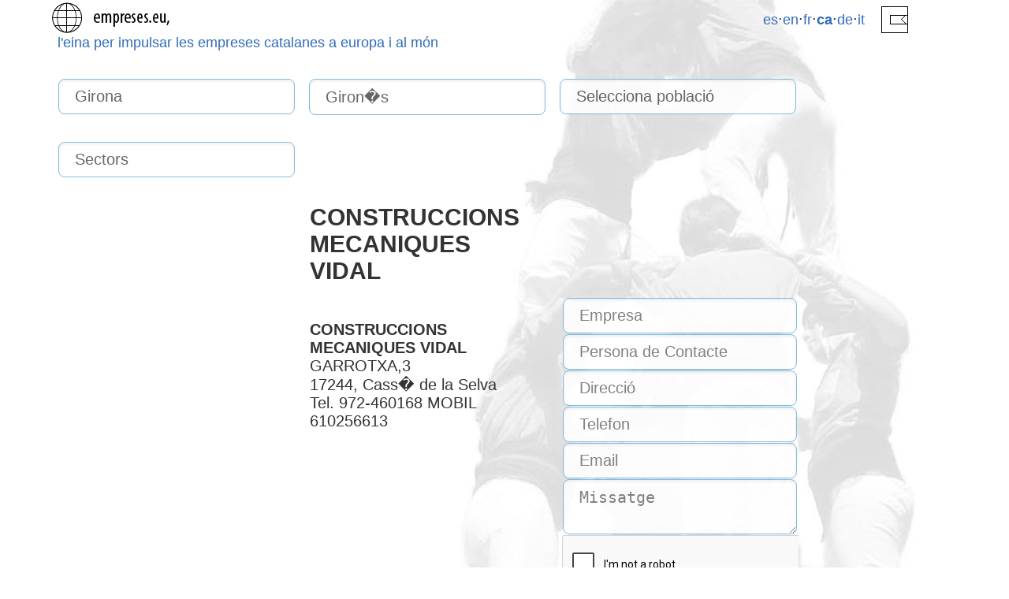

--- FILE ---
content_type: text/html; charset=UTF-8
request_url: https://www.empreses.eu/ca/Girona/Giron%E8s/Empresa_CONSTRUCCIONS-MECANIQUES-VIDAL_249.html
body_size: 6868
content:
<link href="https://fonts.googleapis.com/css?family=Rosario" rel="stylesheet">
<html>
	<head>


	<meta name="google-site-verification" content="ktoHYU38xnFOIKFaWNmgBFBK1pLZ_mWX-or8ibvrfF4" />

	<meta name="description" content="Portal d'empreses catalanes. Barcelona, Girona, Lleida, Tarragona" />
	<meta name="keywords" content="empreses, catalanes, catalunya, empresas, girona, barcelona, lleida, tarragona, directori" />
	<meta http-equiv="Content-Type" content="text/html; charset=utf-8" />

	<meta http-equiv="content-language" content="ca">

	<META name="ROBOTS" content="INDEX, FOLLOW">

	<script language="javascript">
 function detectmobile(a){  
   var mobile = false;  
   if(/android.+mobile|avantgo|bada\/|blackberry|blazer|compal|elaine|fennec|hiptop|iemobile|ip(hone|od)|iris|kindle|lge |maemo|meego.+mobile|midp|mmp|netfront|opera m(ob|in)i|palm( os)?|phone|p(ixi|re)\/|plucker|pocket|psp|series(4|6)0|symbian|treo|up\.(browser|link)|vodafone|wap|windows (ce|phone)|xda|xiino/i.test(a)||/1207|6310|6590|3gso|4thp|50[1-6]i|770s|802s|a wa|abac|ac(er|oo|s\-)|ai(ko|rn)|al(av|ca|co)|amoi|an(ex|ny|yw)|aptu|ar(ch|go)|as(te|us)|attw|au(di|\-m|r |s )|avan|be(ck|ll|nq)|bi(lb|rd)|bl(ac|az)|br(e|v)w|bumb|bw\-(n|u)|c55\/|capi|ccwa|cdm\-|cell|chtm|cldc|cmd\-|co(mp|nd)|craw|da(it|ll|ng)|dbte|dc\-s|devi|dica|dmob|do(c|p)o|ds(12|\-d)|el(49|ai)|em(l2|ul)|er(ic|k0)|esl8|ez([4-7]0|os|wa|ze)|fetc|fly(\-|_)|g1 u|g560|gene|gf\-5|g\-mo|go(\.w|od)|gr(ad|un)|haie|hcit|hd\-(m|p|t)|hei\-|hi(pt|ta)|hp( i|ip)|hs\-c|ht(c(\-| |_|a|g|p|s|t)|tp)|hu(aw|tc)|i\-(20|go|ma)|i230|iac( |\-|\/)|ibro|idea|ig01|ikom|im1k|inno|ipaq|iris|ja(t|v)a|jbro|jemu|jigs|kddi|keji|kgt( |\/)|klon|kpt |kwc\-|kyo(c|k)|le(no|xi)|lg( g|\/(k|l|u)|50|54|\-[a-w])|libw|lynx|m1\-w|m3ga|m50\/|ma(te|ui|xo)|mc(01|21|ca)|m\-cr|me(di|rc|ri)|mi(o8|oa|ts)|mmef|mo(01|02|bi|de|do|t(\-| |o|v)|zz)|mt(50|p1|v )|mwbp|mywa|n10[0-2]|n20[2-3]|n30(0|2)|n50(0|2|5)|n7(0(0|1)|10)|ne((c|m)\-|on|tf|wf|wg|wt)|nok(6|i)|nzph|o2im|op(ti|wv)|oran|owg1|p800|pan(a|d|t)|pdxg|pg(13|\-([1-8]|c))|phil|pire|pl(ay|uc)|pn\-2|po(ck|rt|se)|prox|psio|pt\-g|qa\-a|qc(07|12|21|32|60|\-[2-7]|i\-)|qtek|r380|r600|raks|rim9|ro(ve|zo)|s55\/|sa(ge|ma|mm|ms|ny|va)|sc(01|h\-|oo|p\-)|sdk\/|se(c(\-|0|1)|47|mc|nd|ri)|sgh\-|shar|sie(\-|m)|sk\-0|sl(45|id)|sm(al|ar|b3|it|t5)|so(ft|ny)|sp(01|h\-|v\-|v )|sy(01|mb)|t2(18|50)|t6(00|10|18)|ta(gt|lk)|tcl\-|tdg\-|tel(i|m)|tim\-|t\-mo|to(pl|sh)|ts(70|m\-|m3|m5)|tx\-9|up(\.b|g1|si)|utst|v400|v750|veri|vi(rg|te)|vk(40|5[0-3]|\-v)|vm40|voda|vulc|vx(52|53|60|61|70|80|81|83|85|98)|w3c(\-| )|webc|whit|wi(g |nc|nw)|wmlb|wonu|x700|yas\-|your|zeto|zte\-/i.test(a.substr(0,4))){  
     mobile = true;  
   }  
   return mobile;  
 }; 
 
  mobile = detectmobile(navigator.userAgent||navigator.vendor||window.opera);  
 
</script> 


	<title>Empresa CONSTRUCCIONS MECANIQUES VIDAL - Construcci� mecanica</title>
	<link href="/css/master.css" rel="stylesheet" type="text/css">
	<link href="/css/estil.css" rel="stylesheet" type="text/css">


	




			<script type="text/JavaScript">

	function MM_goToURL() { //v3.0
	  var i, args=MM_goToURL.arguments; document.MM_returnValue = false;
	  for (i=0; i<(args.length-1); i+=2) eval(args[i]+".location='"+args[i+1]+"'");
	}
	</script>
	<script language="javascript" type="text/javascript" src="https://www.empreses.eu/flash.js"></SCRIPT>
	
	


<meta name="viewport" content="width=device-width, initial-scale=1" />





	</head>
	<body  onLoad="load()">
    
    
    <!-- Start Alexa Certify Javascript -->
<script type="text/javascript">
_atrk_opts = { atrk_acct:"QX59i1acVE00aE", domain:"empreses.eu",dynamic: true};
(function() { var as = document.createElement('script'); as.type = 'text/javascript'; as.async = true; as.src = "https://d31qbv1cthcecs.cloudfront.net/atrk.js"; var s = document.getElementsByTagName('script')[0];s.parentNode.insertBefore(as, s); })();
</script>
<noscript><img src="https://d5nxst8fruw4z.cloudfront.net/atrk.gif?account=QX59i1acVE00aE" style="display:none" height="1" width="1" alt="" /></noscript>
<!-- End Alexa Certify Javascript -->
    
    
    
    
	<div align="center">
		
		<div class="fora">
        		<div class="cap">
	<div class="cap-dret">
	<table width="250" height="50" valign="center">
		<tr>
			<td width="150">
				<a href="https://www.empreses.eu/es/" class="blanc">es</a>·<a href="https://www.empreses.eu/en/" class="blanc">en</a>·<a href="https://www.empreses.eu/fr/" class="blanc">fr</a>·<a href="https://www.empreses.eu/ca/" class="blanc_n">ca</a>·<a href="https://www.empreses.eu/de/" class="blanc">de</a>·<a href="https://www.empreses.eu/it/" class="blanc">it</a>
			</td>
			<td width="100">
				 <a href="https://www.empreses.eu/gestio-empreses.php"><img src="https://www.graficman.eu/imatges/cuadratEntrar.png" border="0"></a>			</td>
		</tr>
	</table>
	</div>
		<a href="https://www.empreses.eu" class="blanc"><img src="/ima/cap1.png" border="0" /></a>
        <br />
		 <div style="margin-left: 9px"><a href="https://www.empreses.eu" class="blanc">l'eina per impulsar les empreses catalanes a europa i al món</a></div>
	
</div>			
			
		<div class="cos">
		
			<div class="menu">
				<div style="overflow: hidden;">
<div class="menuf">
<form>
<select onchange="if (this.value) window.location.href=this.value">
	<option value="https://www.empreses.eu">Catalunya</option>
	<option value="https://www.empreses.eu/ca/Barcelona/Empreses_Barcelona_pag-0.html" >Barcelona</option>
    <option value="https://www.empreses.eu/ca/Girona/Empreses_Girona_pag-0.html" selected>Girona</option>
    <option value="https://www.empreses.eu/ca/Lleida/Empreses_Lleida_pag-0.html" >Lleida</option>
    <option value="https://www.empreses.eu/ca/Tarragona/Empreses_Tarragona_pag-0.html" >Tarragona</option>
</select>
</form>
</div>



<div class="menuf">
<form>
				<select name="comarca" onchange="location = this.value"> 
		<option value="">Selecciona comarca</option>
					<option value="https://www.empreses.eu/ca/Girona/Alt-Empord%E0/Empreses_Alt-Empord%E0_pag-0.html" >Alt Empord�</option>
						<option value="https://www.empreses.eu/ca/Girona/Baix-Empord%E0/Empreses_Baix-Empord%E0_pag-0.html" >Baix Empord�</option>
						<option value="https://www.empreses.eu/ca/Girona/Cerdanya/Empreses_Cerdanya_pag-0.html" >Cerdanya</option>
						<option value="https://www.empreses.eu/ca/Girona/Garrotxa/Empreses_Garrotxa_pag-0.html" >Garrotxa</option>
						<option value="https://www.empreses.eu/ca/Girona/Giron%E8s/Empreses_Giron%E8s_pag-0.html" selected>Giron�s</option>
						<option value="https://www.empreses.eu/ca/Girona/Pla-de-l%B4Estany/Empreses_Pla-de-l%B4Estany_pag-0.html" >Pla de l�Estany</option>
						<option value="https://www.empreses.eu/ca/Girona/Ripoll%E8s/Empreses_Ripoll%E8s_pag-0.html" >Ripoll�s</option>
						<option value="https://www.empreses.eu/ca/Girona/la-Selva/Empreses_la-Selva_pag-0.html" >la Selva</option>
					</select>
        </form>
</div>


<div class="menuf">
<form>
						<select name="poble" onchange="location = this.value"> 
			<option value="">Selecciona població</option>
							<option value="https://www.empreses.eu/ca/Girona/Giron%E8s/Aiguaviva/Empreses_Aiguaviva_pag-0.html" >Aiguaviva</option>
								<option value="https://www.empreses.eu/ca/Girona/Giron%E8s/Bescan%F3/Empreses_Bescan%F3_pag-0.html" >Bescan�</option>
								<option value="https://www.empreses.eu/ca/Girona/Giron%E8s/Bordils/Empreses_Bordils_pag-0.html" >Bordils</option>
								<option value="https://www.empreses.eu/ca/Girona/Giron%E8s/Campllong/Empreses_Campllong_pag-0.html" >Campllong</option>
								<option value="https://www.empreses.eu/ca/Girona/Giron%E8s/Cass%E0-de-la-Selva/Empreses_Cass%E0-de-la-Selva_pag-0.html" >Cass� de la Selva</option>
								<option value="https://www.empreses.eu/ca/Girona/Giron%E8s/Celr%E0/Empreses_Celr%E0_pag-0.html" >Celr�</option>
								<option value="https://www.empreses.eu/ca/Girona/Giron%E8s/Cervi%E0-de-Ter/Empreses_Cervi%E0-de-Ter_pag-0.html" >Cervi� de Ter</option>
								<option value="https://www.empreses.eu/ca/Girona/Giron%E8s/Flaç%E0/Empreses_Flaç%E0_pag-0.html" >Flaç�</option>
								<option value="https://www.empreses.eu/ca/Girona/Giron%E8s/Fornells-de-la-Selva/Empreses_Fornells-de-la-Selva_pag-0.html" >Fornells de la Selva</option>
								<option value="https://www.empreses.eu/ca/Girona/Giron%E8s/Girona-ciutat/Empreses_Girona-ciutat_pag-0.html" >Girona ciutat</option>
								<option value="https://www.empreses.eu/ca/Girona/Giron%E8s/Jui%E0/Empreses_Jui%E0_pag-0.html" >Jui�</option>
								<option value="https://www.empreses.eu/ca/Girona/Giron%E8s/Llagostera/Empreses_Llagostera_pag-0.html" >Llagostera</option>
								<option value="https://www.empreses.eu/ca/Girona/Giron%E8s/Llambilles/Empreses_Llambilles_pag-0.html" >Llambilles</option>
								<option value="https://www.empreses.eu/ca/Girona/Giron%E8s/Madremanya/Empreses_Madremanya_pag-0.html" >Madremanya</option>
								<option value="https://www.empreses.eu/ca/Girona/Giron%E8s/Quart/Empreses_Quart_pag-0.html" >Quart</option>
								<option value="https://www.empreses.eu/ca/Girona/Giron%E8s/Salt/Empreses_Salt_pag-0.html" >Salt</option>
								<option value="https://www.empreses.eu/ca/Girona/Giron%E8s/Sant-Andreu-Salou/Empreses_Sant-Andreu-Salou_pag-0.html" >Sant Andreu Salou</option>
								<option value="https://www.empreses.eu/ca/Girona/Giron%E8s/Sant-Gregori/Empreses_Sant-Gregori_pag-0.html" >Sant Gregori</option>
								<option value="https://www.empreses.eu/ca/Girona/Giron%E8s/Sant-Joan-de-Mollet/Empreses_Sant-Joan-de-Mollet_pag-0.html" >Sant Joan de Mollet</option>
								<option value="https://www.empreses.eu/ca/Girona/Giron%E8s/Sant-Jordi-Desvalls/Empreses_Sant-Jordi-Desvalls_pag-0.html" >Sant Jordi Desvalls</option>
								<option value="https://www.empreses.eu/ca/Girona/Giron%E8s/Sant-Juli%E0-de-Ramis/Empreses_Sant-Juli%E0-de-Ramis_pag-0.html" >Sant Juli� de Ramis</option>
								<option value="https://www.empreses.eu/ca/Girona/Giron%E8s/Sant-Mart%ED-de-Ll%E9mena/Empreses_Sant-Mart%ED-de-Ll%E9mena_pag-0.html" >Sant Mart� de Ll�mena</option>
								<option value="https://www.empreses.eu/ca/Girona/Giron%E8s/Sant-Mart%ED-Vell/Empreses_Sant-Mart%ED-Vell_pag-0.html" >Sant Mart� Vell</option>
								<option value="https://www.empreses.eu/ca/Girona/Giron%E8s/Sarri%E0-de-Ter/Empreses_Sarri%E0-de-Ter_pag-0.html" >Sarri� de Ter</option>
								<option value="https://www.empreses.eu/ca/Girona/Giron%E8s/Vilablareix/Empreses_Vilablareix_pag-0.html" >Vilablareix</option>
								<option value="https://www.empreses.eu/ca/Girona/Giron%E8s/Viladasens/Empreses_Viladasens_pag-0.html" >Viladasens</option>
							</select>
           
			             </form>
</div>

<div class="menuf">
			<form>
<select name="sector" onchange="location = this.value"> 
<option value="">Sectors</option>
<option value="https://www.empreses.eu/ca/Girona/Giron%E8s/Agricultura-ramaderia-i-pesca_Giron%E8s_pag-0.html" >
Agricultura ramaderia i pesca</option>

      <option value="https://www.empreses.eu/ca/Girona/Giron%E8s/Alimentaci%F3_Giron%E8s_pag-0.html" >
Alimentaci�</option>

      <option value="https://www.empreses.eu/ca/Girona/Giron%E8s/Botigues_Giron%E8s_pag-0.html" >
Botigues</option>

      <option value="https://www.empreses.eu/ca/Girona/Giron%E8s/Cautxo-i-plastics_Giron%E8s_pag-0.html" >
Cautxo i plastics</option>

      <option value="https://www.empreses.eu/ca/Girona/Giron%E8s/Construcci%F3-i-obres-p%FAbliques_Giron%E8s_pag-0.html" >
Construcci� i obres p�bliques</option>

      <option value="https://www.empreses.eu/ca/Girona/Giron%E8s/Construcci%F3-mecanica_Giron%E8s_pag-0.html" >
Construcci� mecanica</option>

      <option value="https://www.empreses.eu/ca/Girona/Giron%E8s/cultura_Giron%E8s_pag-0.html" >
cultura</option>

      <option value="https://www.empreses.eu/ca/Girona/Giron%E8s/Energia-i-materies-primeres_Giron%E8s_pag-0.html" >
Energia i materies primeres</option>

      <option value="https://www.empreses.eu/ca/Girona/Giron%E8s/Fusta-i-mobles_Giron%E8s_pag-0.html" >
Fusta i mobles</option>

      <option value="https://www.empreses.eu/ca/Girona/Giron%E8s/Hotels_Giron%E8s_pag-0.html" >
Hotels</option>

      <option value="https://www.empreses.eu/ca/Girona/Giron%E8s/Immobiliaria-comercial-i-industrial_Giron%E8s_pag-0.html" >
Immobiliaria comercial i industrial</option>

      <option value="https://www.empreses.eu/ca/Girona/Giron%E8s/Imprenta-y-edici%F3_Giron%E8s_pag-0.html" >
Imprenta y edici�</option>

      <option value="https://www.empreses.eu/ca/Girona/Giron%E8s/Industries-textils-i-del-vestir_Giron%E8s_pag-0.html" >
Industries textils i del vestir</option>

      <option value="https://www.empreses.eu/ca/Girona/Giron%E8s/Informatica-i-telecomunicacions_Giron%E8s_pag-0.html" >
Informatica i telecomunicacions</option>

      <option value="https://www.empreses.eu/ca/Girona/Giron%E8s/Jardiner%EDa_Giron%E8s_pag-0.html" >
Jardiner�a</option>

      <option value="https://www.empreses.eu/ca/Girona/Giron%E8s/Material-de-precisi%F3_Giron%E8s_pag-0.html" >
Material de precisi�</option>

      <option value="https://www.empreses.eu/ca/Girona/Giron%E8s/Material-el%E9ctric-i-electr%F3nic_Giron%E8s_pag-0.html" >
Material el�ctric i electr�nic</option>

      <option value="https://www.empreses.eu/ca/Girona/Giron%E8s/Metalurgia-i-treball-del-metall_Giron%E8s_pag-0.html" >
Metalurgia i treball del metall</option>

      <option value="https://www.empreses.eu/ca/Girona/Giron%E8s/Paper-i-cartr%F3_Giron%E8s_pag-0.html" >
Paper i cartr�</option>

      <option value="https://www.empreses.eu/ca/Girona/Giron%E8s/Pell-i-cal%E7at_Giron%E8s_pag-0.html" >
Pell i cal�at</option>

      <option value="https://www.empreses.eu/ca/Girona/Giron%E8s/Productes-industrials_Giron%E8s_pag-0.html" >
Productes industrials</option>

      <option value="https://www.empreses.eu/ca/Girona/Giron%E8s/Productes-varis_Giron%E8s_pag-0.html" >
Productes varis</option>

      <option value="https://www.empreses.eu/ca/Girona/Giron%E8s/Qu%EDmica-i-farmacia_Giron%E8s_pag-0.html" >
Qu�mica i farmacia</option>

      <option value="https://www.empreses.eu/ca/Girona/Giron%E8s/Reparaci%F3-maquinaria-i-jardineria_Giron%E8s_pag-0.html" >
Reparaci� maquinaria i jardineria</option>

      <option value="https://www.empreses.eu/ca/Girona/Giron%E8s/Restaurants_Giron%E8s_pag-0.html" >
Restaurants</option>

      <option value="https://www.empreses.eu/ca/Girona/Giron%E8s/Salut_Giron%E8s_pag-0.html" >
Salut</option>

      <option value="https://www.empreses.eu/ca/Girona/Giron%E8s/Serveis_Giron%E8s_pag-0.html" >
Serveis</option>

      <option value="https://www.empreses.eu/ca/Girona/Giron%E8s/Transports_Giron%E8s_pag-0.html" >
Transports</option>

      <option value="https://www.empreses.eu/ca/Girona/Giron%E8s/Turisme-rural_Giron%E8s_pag-0.html" >
Turisme rural</option>

      <option value="https://www.empreses.eu/ca/Girona/Giron%E8s/Vehicles-i-material-de-transport_Giron%E8s_pag-0.html" >
Vehicles i material de transport</option>

      <option value="https://www.empreses.eu/ca/Girona/Giron%E8s/Viatges-turisme-i-oci_Giron%E8s_pag-0.html" >
Viatges turisme i oci</option>

      <option value="https://www.empreses.eu/ca/Girona/Giron%E8s/Vidre-ceramica-i-material-per-la-construcci%F3_Giron%E8s_pag-0.html" >
Vidre ceramica i material per la construcci�</option>

      </select>
		</form>	
</div>





			</div>
	
			
		<link href="/js/jquery-ui.css" rel="stylesheet" type="text/css"/>
<script src="/js/jquery.min.js"></script>
<script src="/js/jquery-ui.min.js"></script>
<script src = "/js/jquery.ui.touch-punch.min.js" > </script>
<script>
var oldPath = window.location.pathname;
var newPath = decodeURIComponent( unescape( unescape(oldPath)));
var stateObj = {};
history.pushState(stateObj, "", newPath);
</script>
<script src='https://www.google.com/recaptcha/api.js'></script>

<div id="home_container" style="width: 100%">
    
    <div id="home_subcontainer">


<div class="home_item item_col" id="mensaje" style="margin: 9px;">
	<div class="item_2">
		
        <div class="home_item_overflow"></div>
		<div align="left" class="home_item_123"></div>
		<div class="">
       			  <img src="/imatges/pixel.gif" />
		          </div>
		
        <div class="home_item_above">
                    
            <div align="left" class="home_item_123resum">
										<div>&nbsp;</div>


			 </div>
         </div>
   </div>
</div>


<div class="home_item item_col" id="mensaje" style="margin: 9px;">
	<div class="item_2">
		<a class="home_item_a" href="" >
        <div class="home_item_overflow"></div>
		<div align="left" class="home_item_123"></div>
		<div class="">
           
        </div>
		</a>
        <div class="home_item_above">
                    
            <div align="left" class="home_item_123resum">
												
<b style="font-size: 30px">CONSTRUCCIONS MECANIQUES VIDAL</b>
<br />
<br /><br />
		<b>CONSTRUCCIONS MECANIQUES VIDAL</b><br />
			GARROTXA,3<br>
			17244, Cass� de la Selva			<br>Tel. 972-460168     MOBIL 610256613&nbsp;
			<br />

			 </div>
         </div>
   </div>
</div>
	

			

		


<div class="home_item item_col" id="mensaje" style="margin: 9px;">
	<div class="item_2">
		<a class="home_item_a" href="" >
        <div class="home_item_overflow"></div>
		<div align="left" class="home_item_123"></div>
		<div class="">
           
        </div>
		</a>
        <div class="home_item_above">
                    
            <div align="left" class="home_item_123resum">
	
		
		<br />
<br />

</div>
         </div>
   </div>
</div>
	
			
<div class="home_item item_col" id="mensaje" style="margin: 9px;">
	<div class="item_2">
		
        <div class="home_item_overflow"></div>
		<div align="left" class="home_item_123"></div>
		<div class="">
                   </div>
		
        <div class="home_item_above">
                    
            <div align="left" class="home_item_123resum">
						
			
			</div>
         </div>
   </div>
</div>
        
        
        
        
<div class="home_item item_col" id="mensaje" style="margin: 9px;">
	<div class="item_2">
		
        <div class="home_item_overflow"></div>
		<div align="left" class="home_item_123"></div>
		<div class="">
                   </div>
		
        <div class="home_item_above">
                    
            <div align="left" class="home_item_123resum">
						
			</div>
		
			            	
         </div>
   </div>
</div>
		
        
        
			
		
        
        <div class="home_item item_col" id="mensaje" style="margin: 9px;">
	<div class="item_2">
		
        <div class="home_item_overflow"></div>
		<div align="left" class="home_item_123"></div>
		<div class="">
                   </div>
		
        <div class="home_item_above">
                    
            <div align="left" class="home_item_123resum">
						
			</div>
		
					

         </div>
   </div>
</div>
		



		
<div class="home_item item_col" id="mensaje" style="margin: 9px;">
	<div class="item_2">
		<a class="home_item_a" href="" >
        <div class="home_item_overflow"></div>
		<div align="left" class="home_item_123"></div>
		<div class="">
        </div>
        </a>
         <div class="home_item_above">
                    
            <div align="left" class="home_item_123resum">
							  <script>
						function comprovar() {
							
							var t = true;
							
							if  ( document.getElementById('empresa').value == "" ) {
									t = false;
							}
							if  ( document.getElementById('nom').value == "" ) {
									t = false;
							}
							if  ( document.getElementById('direccio').value == "" ) {
									t = false;
							}
							if  ( document.getElementById('tel').value == "" ) {
									t = false;
							}
							if  ( document.getElementById('email').value == "" ) {
									t = false;
							}
							if  ( document.getElementById('code').value == "" ) {
									t = false;
							}
							
							
							if ( t == false ) {
								alert("ATENCIO: Falten dades");
							}
							
							return t;
							
						}
				  </script>
				  <a name="miancla"></a>
				  <form id="form_contactar" name="form_contactar" method="post" action="#miancla">
				   <input name="empresa" type="text" id="empresa" placeholder="Empresa" value=""  />
						  						  
                          <input name="nom" type="text" id="nom" placeholder="Persona de Contacte " value=""  />                           
                           <input name="direccio" placeholder="Direcció" type="text" id="direccio" value=""  />
						                             <input name="tel" placeholder="Telefon" type="text" id="tel" value=""  />
						                            
						<input name="email" placeholder="Email" type="text" id="email" value=""  />
						  					 
						<textarea placeholder="Missatge"  name="text" id="text"></textarea>
						  						
							 <div class="g-recaptcha" data-sitekey="6Len-l0UAAAAAMkzq-iL-ybb5qvLxkjHcbkIwQtZ" ></div>
                             

							<input type="submit" name="enviar" value="Enviar" ><br />
							  
						 
						
						
						  <input name="MM_insert" type="hidden" id="MM_insert" value="form_contactar" />
						  <input name="id_emp" type="hidden" id="id_emp" value="249" />
						  <input name="data" type="hidden" id="data" value="2026-01-14 23:07:51" />
						  <input name="email2" type="hidden" id="email2" value="rosamaria@vvr.es" />
						  <input name="pcontact" type="hidden" id="pcontact" value="VIDAL VIDAL ROIG" />
						  <input name="usu" type="hidden" id="usu" value="VVR43572" />
						  <input name="prw" type="hidden" id="prw" value="249" />
						  <input name="empresare" type="hidden" id="empresare" value="CONSTRUCCIONS MECANIQUES VIDAL" />
						  
						  
						
				  </form>
				  		
        
        </div>
        </div>
        </div>
        </div>

</div>
</div>
<script src="https://www.graficman.eu/js/jquery.masonry.min.js"></script>
<script src="https://www.graficman.eu/js/inst_masonry.js"></script>
</div>		
		  
				</div>
			<a href="https://www.empreses.eu/ca">Inici</a> <a href="https://www.empreses.eu/ca/Girona/Girona.html">Girona</a> <a href="https://www.empreses.eu/ca/Girona/Giron%E8s/Giron%E8s.html">Giron�s</a>						
	</div>
				<div class="peu">
<!--
<table width="90%" style="font-size:8">
	<tr>
		
		<td valign="top">
		<br />
		Girona<br />				<a href="https://www.empreses.eu/ca/Girona/Baix-Empord%E0/Empreses_Baix-Empord%E0_pag-0.html">Baix Empord�</a>
				 - 				<a href="https://www.empreses.eu/ca/Girona/Cerdanya/Empreses_Cerdanya_pag-0.html">Cerdanya</a>
				 - 				<a href="https://www.empreses.eu/ca/Girona/Garrotxa/Empreses_Garrotxa_pag-0.html">Garrotxa</a>
				 - 				<a href="https://www.empreses.eu/ca/Girona/Giron%E8s/Empreses_Giron%E8s_pag-0.html">Giron�s</a>
				 - 				<a href="https://www.empreses.eu/ca/Girona/Pla-de-l%B4Estany/Empreses_Pla-de-l%B4Estany_pag-0.html">Pla de l�Estany</a>
				 - 				<a href="https://www.empreses.eu/ca/Girona/Ripoll%E8s/Empreses_Ripoll%E8s_pag-0.html">Ripoll�s</a>
				 - 				<a href="https://www.empreses.eu/ca/Girona/la-Selva/Empreses_la-Selva_pag-0.html">la Selva</a>
						<br />
		<br />
		Sectors<br />
		<a href="https://www.empreses.eu/ca/Girona/Giron%E8s/Agricultura-ramaderia-i-pesca_Giron%E8s_pag-0.html">Agricultura ramaderia i pesca</a> - <a href="https://www.empreses.eu/ca/Girona/Giron%E8s/Alimentaci%F3_Giron%E8s_pag-0.html">Alimentaci�</a> - <a href="https://www.empreses.eu/ca/Girona/Giron%E8s/Cautxo-i-plastics_Giron%E8s_pag-0.html">Cautxo i plastics</a> - <a href="https://www.empreses.eu/ca/Girona/Giron%E8s/Construcci%F3-i-obres-p%FAbliques_Giron%E8s_pag-0.html">Construcci� i obres p�bliques</a> - <a href="https://www.empreses.eu/ca/Girona/Giron%E8s/Construcci%F3-mecanica_Giron%E8s_pag-0.html">Construcci� mecanica</a> - <a href="https://www.empreses.eu/ca/Girona/Giron%E8s/cultura_Giron%E8s_pag-0.html">cultura</a> - <a href="https://www.empreses.eu/ca/Girona/Giron%E8s/Energia-i-materies-primeres_Giron%E8s_pag-0.html">Energia i materies primeres</a> - <a href="https://www.empreses.eu/ca/Girona/Giron%E8s/Fusta-i-mobles_Giron%E8s_pag-0.html">Fusta i mobles</a> - <a href="https://www.empreses.eu/ca/Girona/Giron%E8s/Immobiliaria-comercial-i-industrial_Giron%E8s_pag-0.html">Immobiliaria comercial i industrial</a> - <a href="https://www.empreses.eu/ca/Girona/Giron%E8s/Imprenta-y-edici%F3_Giron%E8s_pag-0.html">Imprenta y edici�</a> - <a href="https://www.empreses.eu/ca/Girona/Giron%E8s/Industries-textils-i-del-vestir_Giron%E8s_pag-0.html">Industries textils i del vestir</a> - <a href="https://www.empreses.eu/ca/Girona/Giron%E8s/Informatica-i-telecomunicacions_Giron%E8s_pag-0.html">Informatica i telecomunicacions</a> - <a href="https://www.empreses.eu/ca/Girona/Giron%E8s/Jardiner%EDa_Giron%E8s_pag-0.html">Jardiner�a</a> - <a href="https://www.empreses.eu/ca/Girona/Giron%E8s/Material-de-precisi%F3_Giron%E8s_pag-0.html">Material de precisi�</a> - <a href="https://www.empreses.eu/ca/Girona/Giron%E8s/Material-el%E9ctric-i-electr%F3nic_Giron%E8s_pag-0.html">Material el�ctric i electr�nic</a> - <a href="https://www.empreses.eu/ca/Girona/Giron%E8s/Metalurgia-i-treball-del-metall_Giron%E8s_pag-0.html">Metalurgia i treball del metall</a> - <a href="https://www.empreses.eu/ca/Girona/Giron%E8s/Paper-i-cartr%F3_Giron%E8s_pag-0.html">Paper i cartr�</a> - <a href="https://www.empreses.eu/ca/Girona/Giron%E8s/Pell-i-cal%E7at_Giron%E8s_pag-0.html">Pell i cal�at</a> - <a href="https://www.empreses.eu/ca/Girona/Giron%E8s/Productes-industrials_Giron%E8s_pag-0.html">Productes industrials</a> - <a href="https://www.empreses.eu/ca/Girona/Giron%E8s/Productes-varis_Giron%E8s_pag-0.html">Productes varis</a> - <a href="https://www.empreses.eu/ca/Girona/Giron%E8s/Qu%EDmica-i-farmacia_Giron%E8s_pag-0.html">Qu�mica i farmacia</a> - <a href="https://www.empreses.eu/ca/Girona/Giron%E8s/Salut_Giron%E8s_pag-0.html">Salut</a> - <a href="https://www.empreses.eu/ca/Girona/Giron%E8s/Serveis_Giron%E8s_pag-0.html">Serveis</a> - <a href="https://www.empreses.eu/ca/Girona/Giron%E8s/Transports_Giron%E8s_pag-0.html">Transports</a> - <a href="https://www.empreses.eu/ca/Girona/Giron%E8s/Vehicles-i-material-de-transport_Giron%E8s_pag-0.html">Vehicles i material de transport</a> - <a href="https://www.empreses.eu/ca/Girona/Giron%E8s/Vidre-ceramica-i-material-per-la-construcci%F3_Giron%E8s_pag-0.html">Vidre ceramica i material per la construcci�</a>		
		<br /><br />
		Serveis<br />
		<a href="https://www.empreses.eu/ca/Girona/Giron%E8s/Botigues_Giron%E8s_pag-0.html">Botigues</a> - <a href="https://www.empreses.eu/ca/Girona/Giron%E8s/Hotels_Giron%E8s_pag-0.html">Hotels</a> - <a href="https://www.empreses.eu/ca/Girona/Giron%E8s/Reparaci%F3-maquinaria-i-jardineria_Giron%E8s_pag-0.html">Reparaci� maquinaria i jardineria</a> - <a href="https://www.empreses.eu/ca/Girona/Giron%E8s/Restaurants_Giron%E8s_pag-0.html">Restaurants</a> - <a href="https://www.empreses.eu/ca/Girona/Giron%E8s/Turisme-rural_Giron%E8s_pag-0.html">Turisme rural</a> - <a href="https://www.empreses.eu/ca/Girona/Giron%E8s/Viatges-turisme-i-oci_Giron%E8s_pag-0.html">Viatges turisme i oci</a>		

		<br /><br />
			Giron�s<br /><a href="https://www.empreses.eu/ca/Girona/Giron%E8s/Aiguaviva/Empreses_Aiguaviva_pag-0.html" >Aiguaviva</a> - <a href="https://www.empreses.eu/ca/Girona/Giron%E8s/Bescan%F3/Empreses_Bescan%F3_pag-0.html" >Bescan�</a> - <a href="https://www.empreses.eu/ca/Girona/Giron%E8s/Bordils/Empreses_Bordils_pag-0.html" >Bordils</a> - <a href="https://www.empreses.eu/ca/Girona/Giron%E8s/Campllong/Empreses_Campllong_pag-0.html" >Campllong</a> - <a href="https://www.empreses.eu/ca/Girona/Giron%E8s/Cass%E0-de-la-Selva/Empreses_Cass%E0-de-la-Selva_pag-0.html" >Cass� de la Selva</a> - <a href="https://www.empreses.eu/ca/Girona/Giron%E8s/Celr%E0/Empreses_Celr%E0_pag-0.html" >Celr�</a> - <a href="https://www.empreses.eu/ca/Girona/Giron%E8s/Cervi%E0-de-Ter/Empreses_Cervi%E0-de-Ter_pag-0.html" >Cervi� de Ter</a> - <a href="https://www.empreses.eu/ca/Girona/Giron%E8s/Flaç%E0/Empreses_Flaç%E0_pag-0.html" >Flaç�</a> - <a href="https://www.empreses.eu/ca/Girona/Giron%E8s/Fornells-de-la-Selva/Empreses_Fornells-de-la-Selva_pag-0.html" >Fornells de la Selva</a> - <a href="https://www.empreses.eu/ca/Girona/Giron%E8s/Girona-ciutat/Empreses_Girona-ciutat_pag-0.html" >Girona ciutat</a> - <a href="https://www.empreses.eu/ca/Girona/Giron%E8s/Jui%E0/Empreses_Jui%E0_pag-0.html" >Jui�</a> - <a href="https://www.empreses.eu/ca/Girona/Giron%E8s/Llagostera/Empreses_Llagostera_pag-0.html" >Llagostera</a> - <a href="https://www.empreses.eu/ca/Girona/Giron%E8s/Llambilles/Empreses_Llambilles_pag-0.html" >Llambilles</a> - <a href="https://www.empreses.eu/ca/Girona/Giron%E8s/Madremanya/Empreses_Madremanya_pag-0.html" >Madremanya</a> - <a href="https://www.empreses.eu/ca/Girona/Giron%E8s/Quart/Empreses_Quart_pag-0.html" >Quart</a> - <a href="https://www.empreses.eu/ca/Girona/Giron%E8s/Salt/Empreses_Salt_pag-0.html" >Salt</a> - <a href="https://www.empreses.eu/ca/Girona/Giron%E8s/Sant-Andreu-Salou/Empreses_Sant-Andreu-Salou_pag-0.html" >Sant Andreu Salou</a> - <a href="https://www.empreses.eu/ca/Girona/Giron%E8s/Sant-Gregori/Empreses_Sant-Gregori_pag-0.html" >Sant Gregori</a> - <a href="https://www.empreses.eu/ca/Girona/Giron%E8s/Sant-Joan-de-Mollet/Empreses_Sant-Joan-de-Mollet_pag-0.html" >Sant Joan de Mollet</a> - <a href="https://www.empreses.eu/ca/Girona/Giron%E8s/Sant-Jordi-Desvalls/Empreses_Sant-Jordi-Desvalls_pag-0.html" >Sant Jordi Desvalls</a> - <a href="https://www.empreses.eu/ca/Girona/Giron%E8s/Sant-Juli%E0-de-Ramis/Empreses_Sant-Juli%E0-de-Ramis_pag-0.html" >Sant Juli� de Ramis</a> - <a href="https://www.empreses.eu/ca/Girona/Giron%E8s/Sant-Mart%ED-de-Ll%E9mena/Empreses_Sant-Mart%ED-de-Ll%E9mena_pag-0.html" >Sant Mart� de Ll�mena</a> - <a href="https://www.empreses.eu/ca/Girona/Giron%E8s/Sant-Mart%ED-Vell/Empreses_Sant-Mart%ED-Vell_pag-0.html" >Sant Mart� Vell</a> - <a href="https://www.empreses.eu/ca/Girona/Giron%E8s/Sarri%E0-de-Ter/Empreses_Sarri%E0-de-Ter_pag-0.html" >Sarri� de Ter</a> - <a href="https://www.empreses.eu/ca/Girona/Giron%E8s/Vilablareix/Empreses_Vilablareix_pag-0.html" >Vilablareix</a> - <a href="https://www.empreses.eu/ca/Girona/Giron%E8s/Viladasens/Empreses_Viladasens_pag-0.html" >Viladasens</a>		</td>
		
	</tr>
</table>
-->
<div align="left" style="width: 90%;">
  <br>
 <!--<p><img src="https://graficman.eu/imatges/anagramaPeu.png" width="275" /> --></p>
<a href="https://www.empreses.eu" class="blanc"><img src="/ima/capBlanc.png" border="0" /></a>
   
 
<div style="font-size:16px">
  <p>Directori d'empreses gratuït, genera posicionament i és una eina SEO on editar contingut d'hipertext.  </p>
  <p>Una iniciativa de:<br>
</p>
</div>
<a href="https://www.graficman.eu" target="_blank"><div style="font-size:20px">Gabinet de comunicació visual sl</div></a><br>
<div style="font-size:12px">Mas Anglada A - Vilavenut 17833 Fontcoberta Girona (Catalunya) Tel: 972 57 60 51 - </div>
  <a href="http://empreses.eu/politica-proteccion-datos.php">Condicions d'us</a>.<br>
<a href="https://www.empreses.eu/">Empreses.eu &copy;  2006 - 2018 </a> 

<br />
</div>

<br>


</div>





<script type="text/javascript">
	var gaJsHost = (("https:" == document.location.protocol) ? "https://ssl." : "http://www.");
	document.write(unescape("%3Cscript src='" + gaJsHost + "google-analytics.com/ga.js' type='text/javascript'%3E%3C/script%3E"));
	</script>
	<script type="text/javascript">
	try {
	var pageTracker = _gat._getTracker("UA-16231724-1");
	pageTracker._trackPageview();
	} catch(err) {}</script>          

	</div>
	</body>


	</html>
	

--- FILE ---
content_type: text/html; charset=utf-8
request_url: https://www.google.com/recaptcha/api2/anchor?ar=1&k=6Len-l0UAAAAAMkzq-iL-ybb5qvLxkjHcbkIwQtZ&co=aHR0cHM6Ly93d3cuZW1wcmVzZXMuZXU6NDQz&hl=en&v=PoyoqOPhxBO7pBk68S4YbpHZ&size=normal&anchor-ms=20000&execute-ms=30000&cb=hncgd3m1xkpx
body_size: 50058
content:
<!DOCTYPE HTML><html dir="ltr" lang="en"><head><meta http-equiv="Content-Type" content="text/html; charset=UTF-8">
<meta http-equiv="X-UA-Compatible" content="IE=edge">
<title>reCAPTCHA</title>
<style type="text/css">
/* cyrillic-ext */
@font-face {
  font-family: 'Roboto';
  font-style: normal;
  font-weight: 400;
  font-stretch: 100%;
  src: url(//fonts.gstatic.com/s/roboto/v48/KFO7CnqEu92Fr1ME7kSn66aGLdTylUAMa3GUBHMdazTgWw.woff2) format('woff2');
  unicode-range: U+0460-052F, U+1C80-1C8A, U+20B4, U+2DE0-2DFF, U+A640-A69F, U+FE2E-FE2F;
}
/* cyrillic */
@font-face {
  font-family: 'Roboto';
  font-style: normal;
  font-weight: 400;
  font-stretch: 100%;
  src: url(//fonts.gstatic.com/s/roboto/v48/KFO7CnqEu92Fr1ME7kSn66aGLdTylUAMa3iUBHMdazTgWw.woff2) format('woff2');
  unicode-range: U+0301, U+0400-045F, U+0490-0491, U+04B0-04B1, U+2116;
}
/* greek-ext */
@font-face {
  font-family: 'Roboto';
  font-style: normal;
  font-weight: 400;
  font-stretch: 100%;
  src: url(//fonts.gstatic.com/s/roboto/v48/KFO7CnqEu92Fr1ME7kSn66aGLdTylUAMa3CUBHMdazTgWw.woff2) format('woff2');
  unicode-range: U+1F00-1FFF;
}
/* greek */
@font-face {
  font-family: 'Roboto';
  font-style: normal;
  font-weight: 400;
  font-stretch: 100%;
  src: url(//fonts.gstatic.com/s/roboto/v48/KFO7CnqEu92Fr1ME7kSn66aGLdTylUAMa3-UBHMdazTgWw.woff2) format('woff2');
  unicode-range: U+0370-0377, U+037A-037F, U+0384-038A, U+038C, U+038E-03A1, U+03A3-03FF;
}
/* math */
@font-face {
  font-family: 'Roboto';
  font-style: normal;
  font-weight: 400;
  font-stretch: 100%;
  src: url(//fonts.gstatic.com/s/roboto/v48/KFO7CnqEu92Fr1ME7kSn66aGLdTylUAMawCUBHMdazTgWw.woff2) format('woff2');
  unicode-range: U+0302-0303, U+0305, U+0307-0308, U+0310, U+0312, U+0315, U+031A, U+0326-0327, U+032C, U+032F-0330, U+0332-0333, U+0338, U+033A, U+0346, U+034D, U+0391-03A1, U+03A3-03A9, U+03B1-03C9, U+03D1, U+03D5-03D6, U+03F0-03F1, U+03F4-03F5, U+2016-2017, U+2034-2038, U+203C, U+2040, U+2043, U+2047, U+2050, U+2057, U+205F, U+2070-2071, U+2074-208E, U+2090-209C, U+20D0-20DC, U+20E1, U+20E5-20EF, U+2100-2112, U+2114-2115, U+2117-2121, U+2123-214F, U+2190, U+2192, U+2194-21AE, U+21B0-21E5, U+21F1-21F2, U+21F4-2211, U+2213-2214, U+2216-22FF, U+2308-230B, U+2310, U+2319, U+231C-2321, U+2336-237A, U+237C, U+2395, U+239B-23B7, U+23D0, U+23DC-23E1, U+2474-2475, U+25AF, U+25B3, U+25B7, U+25BD, U+25C1, U+25CA, U+25CC, U+25FB, U+266D-266F, U+27C0-27FF, U+2900-2AFF, U+2B0E-2B11, U+2B30-2B4C, U+2BFE, U+3030, U+FF5B, U+FF5D, U+1D400-1D7FF, U+1EE00-1EEFF;
}
/* symbols */
@font-face {
  font-family: 'Roboto';
  font-style: normal;
  font-weight: 400;
  font-stretch: 100%;
  src: url(//fonts.gstatic.com/s/roboto/v48/KFO7CnqEu92Fr1ME7kSn66aGLdTylUAMaxKUBHMdazTgWw.woff2) format('woff2');
  unicode-range: U+0001-000C, U+000E-001F, U+007F-009F, U+20DD-20E0, U+20E2-20E4, U+2150-218F, U+2190, U+2192, U+2194-2199, U+21AF, U+21E6-21F0, U+21F3, U+2218-2219, U+2299, U+22C4-22C6, U+2300-243F, U+2440-244A, U+2460-24FF, U+25A0-27BF, U+2800-28FF, U+2921-2922, U+2981, U+29BF, U+29EB, U+2B00-2BFF, U+4DC0-4DFF, U+FFF9-FFFB, U+10140-1018E, U+10190-1019C, U+101A0, U+101D0-101FD, U+102E0-102FB, U+10E60-10E7E, U+1D2C0-1D2D3, U+1D2E0-1D37F, U+1F000-1F0FF, U+1F100-1F1AD, U+1F1E6-1F1FF, U+1F30D-1F30F, U+1F315, U+1F31C, U+1F31E, U+1F320-1F32C, U+1F336, U+1F378, U+1F37D, U+1F382, U+1F393-1F39F, U+1F3A7-1F3A8, U+1F3AC-1F3AF, U+1F3C2, U+1F3C4-1F3C6, U+1F3CA-1F3CE, U+1F3D4-1F3E0, U+1F3ED, U+1F3F1-1F3F3, U+1F3F5-1F3F7, U+1F408, U+1F415, U+1F41F, U+1F426, U+1F43F, U+1F441-1F442, U+1F444, U+1F446-1F449, U+1F44C-1F44E, U+1F453, U+1F46A, U+1F47D, U+1F4A3, U+1F4B0, U+1F4B3, U+1F4B9, U+1F4BB, U+1F4BF, U+1F4C8-1F4CB, U+1F4D6, U+1F4DA, U+1F4DF, U+1F4E3-1F4E6, U+1F4EA-1F4ED, U+1F4F7, U+1F4F9-1F4FB, U+1F4FD-1F4FE, U+1F503, U+1F507-1F50B, U+1F50D, U+1F512-1F513, U+1F53E-1F54A, U+1F54F-1F5FA, U+1F610, U+1F650-1F67F, U+1F687, U+1F68D, U+1F691, U+1F694, U+1F698, U+1F6AD, U+1F6B2, U+1F6B9-1F6BA, U+1F6BC, U+1F6C6-1F6CF, U+1F6D3-1F6D7, U+1F6E0-1F6EA, U+1F6F0-1F6F3, U+1F6F7-1F6FC, U+1F700-1F7FF, U+1F800-1F80B, U+1F810-1F847, U+1F850-1F859, U+1F860-1F887, U+1F890-1F8AD, U+1F8B0-1F8BB, U+1F8C0-1F8C1, U+1F900-1F90B, U+1F93B, U+1F946, U+1F984, U+1F996, U+1F9E9, U+1FA00-1FA6F, U+1FA70-1FA7C, U+1FA80-1FA89, U+1FA8F-1FAC6, U+1FACE-1FADC, U+1FADF-1FAE9, U+1FAF0-1FAF8, U+1FB00-1FBFF;
}
/* vietnamese */
@font-face {
  font-family: 'Roboto';
  font-style: normal;
  font-weight: 400;
  font-stretch: 100%;
  src: url(//fonts.gstatic.com/s/roboto/v48/KFO7CnqEu92Fr1ME7kSn66aGLdTylUAMa3OUBHMdazTgWw.woff2) format('woff2');
  unicode-range: U+0102-0103, U+0110-0111, U+0128-0129, U+0168-0169, U+01A0-01A1, U+01AF-01B0, U+0300-0301, U+0303-0304, U+0308-0309, U+0323, U+0329, U+1EA0-1EF9, U+20AB;
}
/* latin-ext */
@font-face {
  font-family: 'Roboto';
  font-style: normal;
  font-weight: 400;
  font-stretch: 100%;
  src: url(//fonts.gstatic.com/s/roboto/v48/KFO7CnqEu92Fr1ME7kSn66aGLdTylUAMa3KUBHMdazTgWw.woff2) format('woff2');
  unicode-range: U+0100-02BA, U+02BD-02C5, U+02C7-02CC, U+02CE-02D7, U+02DD-02FF, U+0304, U+0308, U+0329, U+1D00-1DBF, U+1E00-1E9F, U+1EF2-1EFF, U+2020, U+20A0-20AB, U+20AD-20C0, U+2113, U+2C60-2C7F, U+A720-A7FF;
}
/* latin */
@font-face {
  font-family: 'Roboto';
  font-style: normal;
  font-weight: 400;
  font-stretch: 100%;
  src: url(//fonts.gstatic.com/s/roboto/v48/KFO7CnqEu92Fr1ME7kSn66aGLdTylUAMa3yUBHMdazQ.woff2) format('woff2');
  unicode-range: U+0000-00FF, U+0131, U+0152-0153, U+02BB-02BC, U+02C6, U+02DA, U+02DC, U+0304, U+0308, U+0329, U+2000-206F, U+20AC, U+2122, U+2191, U+2193, U+2212, U+2215, U+FEFF, U+FFFD;
}
/* cyrillic-ext */
@font-face {
  font-family: 'Roboto';
  font-style: normal;
  font-weight: 500;
  font-stretch: 100%;
  src: url(//fonts.gstatic.com/s/roboto/v48/KFO7CnqEu92Fr1ME7kSn66aGLdTylUAMa3GUBHMdazTgWw.woff2) format('woff2');
  unicode-range: U+0460-052F, U+1C80-1C8A, U+20B4, U+2DE0-2DFF, U+A640-A69F, U+FE2E-FE2F;
}
/* cyrillic */
@font-face {
  font-family: 'Roboto';
  font-style: normal;
  font-weight: 500;
  font-stretch: 100%;
  src: url(//fonts.gstatic.com/s/roboto/v48/KFO7CnqEu92Fr1ME7kSn66aGLdTylUAMa3iUBHMdazTgWw.woff2) format('woff2');
  unicode-range: U+0301, U+0400-045F, U+0490-0491, U+04B0-04B1, U+2116;
}
/* greek-ext */
@font-face {
  font-family: 'Roboto';
  font-style: normal;
  font-weight: 500;
  font-stretch: 100%;
  src: url(//fonts.gstatic.com/s/roboto/v48/KFO7CnqEu92Fr1ME7kSn66aGLdTylUAMa3CUBHMdazTgWw.woff2) format('woff2');
  unicode-range: U+1F00-1FFF;
}
/* greek */
@font-face {
  font-family: 'Roboto';
  font-style: normal;
  font-weight: 500;
  font-stretch: 100%;
  src: url(//fonts.gstatic.com/s/roboto/v48/KFO7CnqEu92Fr1ME7kSn66aGLdTylUAMa3-UBHMdazTgWw.woff2) format('woff2');
  unicode-range: U+0370-0377, U+037A-037F, U+0384-038A, U+038C, U+038E-03A1, U+03A3-03FF;
}
/* math */
@font-face {
  font-family: 'Roboto';
  font-style: normal;
  font-weight: 500;
  font-stretch: 100%;
  src: url(//fonts.gstatic.com/s/roboto/v48/KFO7CnqEu92Fr1ME7kSn66aGLdTylUAMawCUBHMdazTgWw.woff2) format('woff2');
  unicode-range: U+0302-0303, U+0305, U+0307-0308, U+0310, U+0312, U+0315, U+031A, U+0326-0327, U+032C, U+032F-0330, U+0332-0333, U+0338, U+033A, U+0346, U+034D, U+0391-03A1, U+03A3-03A9, U+03B1-03C9, U+03D1, U+03D5-03D6, U+03F0-03F1, U+03F4-03F5, U+2016-2017, U+2034-2038, U+203C, U+2040, U+2043, U+2047, U+2050, U+2057, U+205F, U+2070-2071, U+2074-208E, U+2090-209C, U+20D0-20DC, U+20E1, U+20E5-20EF, U+2100-2112, U+2114-2115, U+2117-2121, U+2123-214F, U+2190, U+2192, U+2194-21AE, U+21B0-21E5, U+21F1-21F2, U+21F4-2211, U+2213-2214, U+2216-22FF, U+2308-230B, U+2310, U+2319, U+231C-2321, U+2336-237A, U+237C, U+2395, U+239B-23B7, U+23D0, U+23DC-23E1, U+2474-2475, U+25AF, U+25B3, U+25B7, U+25BD, U+25C1, U+25CA, U+25CC, U+25FB, U+266D-266F, U+27C0-27FF, U+2900-2AFF, U+2B0E-2B11, U+2B30-2B4C, U+2BFE, U+3030, U+FF5B, U+FF5D, U+1D400-1D7FF, U+1EE00-1EEFF;
}
/* symbols */
@font-face {
  font-family: 'Roboto';
  font-style: normal;
  font-weight: 500;
  font-stretch: 100%;
  src: url(//fonts.gstatic.com/s/roboto/v48/KFO7CnqEu92Fr1ME7kSn66aGLdTylUAMaxKUBHMdazTgWw.woff2) format('woff2');
  unicode-range: U+0001-000C, U+000E-001F, U+007F-009F, U+20DD-20E0, U+20E2-20E4, U+2150-218F, U+2190, U+2192, U+2194-2199, U+21AF, U+21E6-21F0, U+21F3, U+2218-2219, U+2299, U+22C4-22C6, U+2300-243F, U+2440-244A, U+2460-24FF, U+25A0-27BF, U+2800-28FF, U+2921-2922, U+2981, U+29BF, U+29EB, U+2B00-2BFF, U+4DC0-4DFF, U+FFF9-FFFB, U+10140-1018E, U+10190-1019C, U+101A0, U+101D0-101FD, U+102E0-102FB, U+10E60-10E7E, U+1D2C0-1D2D3, U+1D2E0-1D37F, U+1F000-1F0FF, U+1F100-1F1AD, U+1F1E6-1F1FF, U+1F30D-1F30F, U+1F315, U+1F31C, U+1F31E, U+1F320-1F32C, U+1F336, U+1F378, U+1F37D, U+1F382, U+1F393-1F39F, U+1F3A7-1F3A8, U+1F3AC-1F3AF, U+1F3C2, U+1F3C4-1F3C6, U+1F3CA-1F3CE, U+1F3D4-1F3E0, U+1F3ED, U+1F3F1-1F3F3, U+1F3F5-1F3F7, U+1F408, U+1F415, U+1F41F, U+1F426, U+1F43F, U+1F441-1F442, U+1F444, U+1F446-1F449, U+1F44C-1F44E, U+1F453, U+1F46A, U+1F47D, U+1F4A3, U+1F4B0, U+1F4B3, U+1F4B9, U+1F4BB, U+1F4BF, U+1F4C8-1F4CB, U+1F4D6, U+1F4DA, U+1F4DF, U+1F4E3-1F4E6, U+1F4EA-1F4ED, U+1F4F7, U+1F4F9-1F4FB, U+1F4FD-1F4FE, U+1F503, U+1F507-1F50B, U+1F50D, U+1F512-1F513, U+1F53E-1F54A, U+1F54F-1F5FA, U+1F610, U+1F650-1F67F, U+1F687, U+1F68D, U+1F691, U+1F694, U+1F698, U+1F6AD, U+1F6B2, U+1F6B9-1F6BA, U+1F6BC, U+1F6C6-1F6CF, U+1F6D3-1F6D7, U+1F6E0-1F6EA, U+1F6F0-1F6F3, U+1F6F7-1F6FC, U+1F700-1F7FF, U+1F800-1F80B, U+1F810-1F847, U+1F850-1F859, U+1F860-1F887, U+1F890-1F8AD, U+1F8B0-1F8BB, U+1F8C0-1F8C1, U+1F900-1F90B, U+1F93B, U+1F946, U+1F984, U+1F996, U+1F9E9, U+1FA00-1FA6F, U+1FA70-1FA7C, U+1FA80-1FA89, U+1FA8F-1FAC6, U+1FACE-1FADC, U+1FADF-1FAE9, U+1FAF0-1FAF8, U+1FB00-1FBFF;
}
/* vietnamese */
@font-face {
  font-family: 'Roboto';
  font-style: normal;
  font-weight: 500;
  font-stretch: 100%;
  src: url(//fonts.gstatic.com/s/roboto/v48/KFO7CnqEu92Fr1ME7kSn66aGLdTylUAMa3OUBHMdazTgWw.woff2) format('woff2');
  unicode-range: U+0102-0103, U+0110-0111, U+0128-0129, U+0168-0169, U+01A0-01A1, U+01AF-01B0, U+0300-0301, U+0303-0304, U+0308-0309, U+0323, U+0329, U+1EA0-1EF9, U+20AB;
}
/* latin-ext */
@font-face {
  font-family: 'Roboto';
  font-style: normal;
  font-weight: 500;
  font-stretch: 100%;
  src: url(//fonts.gstatic.com/s/roboto/v48/KFO7CnqEu92Fr1ME7kSn66aGLdTylUAMa3KUBHMdazTgWw.woff2) format('woff2');
  unicode-range: U+0100-02BA, U+02BD-02C5, U+02C7-02CC, U+02CE-02D7, U+02DD-02FF, U+0304, U+0308, U+0329, U+1D00-1DBF, U+1E00-1E9F, U+1EF2-1EFF, U+2020, U+20A0-20AB, U+20AD-20C0, U+2113, U+2C60-2C7F, U+A720-A7FF;
}
/* latin */
@font-face {
  font-family: 'Roboto';
  font-style: normal;
  font-weight: 500;
  font-stretch: 100%;
  src: url(//fonts.gstatic.com/s/roboto/v48/KFO7CnqEu92Fr1ME7kSn66aGLdTylUAMa3yUBHMdazQ.woff2) format('woff2');
  unicode-range: U+0000-00FF, U+0131, U+0152-0153, U+02BB-02BC, U+02C6, U+02DA, U+02DC, U+0304, U+0308, U+0329, U+2000-206F, U+20AC, U+2122, U+2191, U+2193, U+2212, U+2215, U+FEFF, U+FFFD;
}
/* cyrillic-ext */
@font-face {
  font-family: 'Roboto';
  font-style: normal;
  font-weight: 900;
  font-stretch: 100%;
  src: url(//fonts.gstatic.com/s/roboto/v48/KFO7CnqEu92Fr1ME7kSn66aGLdTylUAMa3GUBHMdazTgWw.woff2) format('woff2');
  unicode-range: U+0460-052F, U+1C80-1C8A, U+20B4, U+2DE0-2DFF, U+A640-A69F, U+FE2E-FE2F;
}
/* cyrillic */
@font-face {
  font-family: 'Roboto';
  font-style: normal;
  font-weight: 900;
  font-stretch: 100%;
  src: url(//fonts.gstatic.com/s/roboto/v48/KFO7CnqEu92Fr1ME7kSn66aGLdTylUAMa3iUBHMdazTgWw.woff2) format('woff2');
  unicode-range: U+0301, U+0400-045F, U+0490-0491, U+04B0-04B1, U+2116;
}
/* greek-ext */
@font-face {
  font-family: 'Roboto';
  font-style: normal;
  font-weight: 900;
  font-stretch: 100%;
  src: url(//fonts.gstatic.com/s/roboto/v48/KFO7CnqEu92Fr1ME7kSn66aGLdTylUAMa3CUBHMdazTgWw.woff2) format('woff2');
  unicode-range: U+1F00-1FFF;
}
/* greek */
@font-face {
  font-family: 'Roboto';
  font-style: normal;
  font-weight: 900;
  font-stretch: 100%;
  src: url(//fonts.gstatic.com/s/roboto/v48/KFO7CnqEu92Fr1ME7kSn66aGLdTylUAMa3-UBHMdazTgWw.woff2) format('woff2');
  unicode-range: U+0370-0377, U+037A-037F, U+0384-038A, U+038C, U+038E-03A1, U+03A3-03FF;
}
/* math */
@font-face {
  font-family: 'Roboto';
  font-style: normal;
  font-weight: 900;
  font-stretch: 100%;
  src: url(//fonts.gstatic.com/s/roboto/v48/KFO7CnqEu92Fr1ME7kSn66aGLdTylUAMawCUBHMdazTgWw.woff2) format('woff2');
  unicode-range: U+0302-0303, U+0305, U+0307-0308, U+0310, U+0312, U+0315, U+031A, U+0326-0327, U+032C, U+032F-0330, U+0332-0333, U+0338, U+033A, U+0346, U+034D, U+0391-03A1, U+03A3-03A9, U+03B1-03C9, U+03D1, U+03D5-03D6, U+03F0-03F1, U+03F4-03F5, U+2016-2017, U+2034-2038, U+203C, U+2040, U+2043, U+2047, U+2050, U+2057, U+205F, U+2070-2071, U+2074-208E, U+2090-209C, U+20D0-20DC, U+20E1, U+20E5-20EF, U+2100-2112, U+2114-2115, U+2117-2121, U+2123-214F, U+2190, U+2192, U+2194-21AE, U+21B0-21E5, U+21F1-21F2, U+21F4-2211, U+2213-2214, U+2216-22FF, U+2308-230B, U+2310, U+2319, U+231C-2321, U+2336-237A, U+237C, U+2395, U+239B-23B7, U+23D0, U+23DC-23E1, U+2474-2475, U+25AF, U+25B3, U+25B7, U+25BD, U+25C1, U+25CA, U+25CC, U+25FB, U+266D-266F, U+27C0-27FF, U+2900-2AFF, U+2B0E-2B11, U+2B30-2B4C, U+2BFE, U+3030, U+FF5B, U+FF5D, U+1D400-1D7FF, U+1EE00-1EEFF;
}
/* symbols */
@font-face {
  font-family: 'Roboto';
  font-style: normal;
  font-weight: 900;
  font-stretch: 100%;
  src: url(//fonts.gstatic.com/s/roboto/v48/KFO7CnqEu92Fr1ME7kSn66aGLdTylUAMaxKUBHMdazTgWw.woff2) format('woff2');
  unicode-range: U+0001-000C, U+000E-001F, U+007F-009F, U+20DD-20E0, U+20E2-20E4, U+2150-218F, U+2190, U+2192, U+2194-2199, U+21AF, U+21E6-21F0, U+21F3, U+2218-2219, U+2299, U+22C4-22C6, U+2300-243F, U+2440-244A, U+2460-24FF, U+25A0-27BF, U+2800-28FF, U+2921-2922, U+2981, U+29BF, U+29EB, U+2B00-2BFF, U+4DC0-4DFF, U+FFF9-FFFB, U+10140-1018E, U+10190-1019C, U+101A0, U+101D0-101FD, U+102E0-102FB, U+10E60-10E7E, U+1D2C0-1D2D3, U+1D2E0-1D37F, U+1F000-1F0FF, U+1F100-1F1AD, U+1F1E6-1F1FF, U+1F30D-1F30F, U+1F315, U+1F31C, U+1F31E, U+1F320-1F32C, U+1F336, U+1F378, U+1F37D, U+1F382, U+1F393-1F39F, U+1F3A7-1F3A8, U+1F3AC-1F3AF, U+1F3C2, U+1F3C4-1F3C6, U+1F3CA-1F3CE, U+1F3D4-1F3E0, U+1F3ED, U+1F3F1-1F3F3, U+1F3F5-1F3F7, U+1F408, U+1F415, U+1F41F, U+1F426, U+1F43F, U+1F441-1F442, U+1F444, U+1F446-1F449, U+1F44C-1F44E, U+1F453, U+1F46A, U+1F47D, U+1F4A3, U+1F4B0, U+1F4B3, U+1F4B9, U+1F4BB, U+1F4BF, U+1F4C8-1F4CB, U+1F4D6, U+1F4DA, U+1F4DF, U+1F4E3-1F4E6, U+1F4EA-1F4ED, U+1F4F7, U+1F4F9-1F4FB, U+1F4FD-1F4FE, U+1F503, U+1F507-1F50B, U+1F50D, U+1F512-1F513, U+1F53E-1F54A, U+1F54F-1F5FA, U+1F610, U+1F650-1F67F, U+1F687, U+1F68D, U+1F691, U+1F694, U+1F698, U+1F6AD, U+1F6B2, U+1F6B9-1F6BA, U+1F6BC, U+1F6C6-1F6CF, U+1F6D3-1F6D7, U+1F6E0-1F6EA, U+1F6F0-1F6F3, U+1F6F7-1F6FC, U+1F700-1F7FF, U+1F800-1F80B, U+1F810-1F847, U+1F850-1F859, U+1F860-1F887, U+1F890-1F8AD, U+1F8B0-1F8BB, U+1F8C0-1F8C1, U+1F900-1F90B, U+1F93B, U+1F946, U+1F984, U+1F996, U+1F9E9, U+1FA00-1FA6F, U+1FA70-1FA7C, U+1FA80-1FA89, U+1FA8F-1FAC6, U+1FACE-1FADC, U+1FADF-1FAE9, U+1FAF0-1FAF8, U+1FB00-1FBFF;
}
/* vietnamese */
@font-face {
  font-family: 'Roboto';
  font-style: normal;
  font-weight: 900;
  font-stretch: 100%;
  src: url(//fonts.gstatic.com/s/roboto/v48/KFO7CnqEu92Fr1ME7kSn66aGLdTylUAMa3OUBHMdazTgWw.woff2) format('woff2');
  unicode-range: U+0102-0103, U+0110-0111, U+0128-0129, U+0168-0169, U+01A0-01A1, U+01AF-01B0, U+0300-0301, U+0303-0304, U+0308-0309, U+0323, U+0329, U+1EA0-1EF9, U+20AB;
}
/* latin-ext */
@font-face {
  font-family: 'Roboto';
  font-style: normal;
  font-weight: 900;
  font-stretch: 100%;
  src: url(//fonts.gstatic.com/s/roboto/v48/KFO7CnqEu92Fr1ME7kSn66aGLdTylUAMa3KUBHMdazTgWw.woff2) format('woff2');
  unicode-range: U+0100-02BA, U+02BD-02C5, U+02C7-02CC, U+02CE-02D7, U+02DD-02FF, U+0304, U+0308, U+0329, U+1D00-1DBF, U+1E00-1E9F, U+1EF2-1EFF, U+2020, U+20A0-20AB, U+20AD-20C0, U+2113, U+2C60-2C7F, U+A720-A7FF;
}
/* latin */
@font-face {
  font-family: 'Roboto';
  font-style: normal;
  font-weight: 900;
  font-stretch: 100%;
  src: url(//fonts.gstatic.com/s/roboto/v48/KFO7CnqEu92Fr1ME7kSn66aGLdTylUAMa3yUBHMdazQ.woff2) format('woff2');
  unicode-range: U+0000-00FF, U+0131, U+0152-0153, U+02BB-02BC, U+02C6, U+02DA, U+02DC, U+0304, U+0308, U+0329, U+2000-206F, U+20AC, U+2122, U+2191, U+2193, U+2212, U+2215, U+FEFF, U+FFFD;
}

</style>
<link rel="stylesheet" type="text/css" href="https://www.gstatic.com/recaptcha/releases/PoyoqOPhxBO7pBk68S4YbpHZ/styles__ltr.css">
<script nonce="eLHVTmhc290d9qPRV1dw1A" type="text/javascript">window['__recaptcha_api'] = 'https://www.google.com/recaptcha/api2/';</script>
<script type="text/javascript" src="https://www.gstatic.com/recaptcha/releases/PoyoqOPhxBO7pBk68S4YbpHZ/recaptcha__en.js" nonce="eLHVTmhc290d9qPRV1dw1A">
      
    </script></head>
<body><div id="rc-anchor-alert" class="rc-anchor-alert"></div>
<input type="hidden" id="recaptcha-token" value="[base64]">
<script type="text/javascript" nonce="eLHVTmhc290d9qPRV1dw1A">
      recaptcha.anchor.Main.init("[\x22ainput\x22,[\x22bgdata\x22,\x22\x22,\[base64]/[base64]/bmV3IFpbdF0obVswXSk6Sz09Mj9uZXcgWlt0XShtWzBdLG1bMV0pOks9PTM/bmV3IFpbdF0obVswXSxtWzFdLG1bMl0pOks9PTQ/[base64]/[base64]/[base64]/[base64]/[base64]/[base64]/[base64]/[base64]/[base64]/[base64]/[base64]/[base64]/[base64]/[base64]\\u003d\\u003d\x22,\[base64]\\u003d\x22,\x22woo/[base64]/CvcOjw7/CgjDDhsOqHsOyEsK3w6cccV0Bw7lhwrgGVRzDsl3Ck1/DsjHCriDCm8K1NMOIw7USwo7DnmPDm8Kiwr1WwqXDvsOcPmxWAMO0McKewpcLwq4Pw5YFHVXDgyLDhsOSUD/Cm8OgbUNiw6VjVcK3w7Anw6FPZEQow6zDhx7DtBfDo8OVPsO1HWjDuCd8VMKkw7LDiMOjwpfCvCtmFBDDuWDCt8Ocw4/[base64]/CriNRwqAjXC5sB8KXH2vDk1QtdXTDjMKtwrfDjsKyTTjDjMOXw7kROcKVw4bDu8O6w6nCo8K3asOywrJuw7MdwpjCrsK2wrDDmsKHwrPDmcKtwpXCgUtAJQLCgcObbMKzKnJDwpJywoXCisKJw4jDsTLCgsKTwrDDmRtCEE0RJl3ClVPDjsO/w4N8woQhJ8KNwoXCusO0w5ssw4R1w54UwqN6wrxoAMO+GMKrKsOQTcKSw5QfDMOGa8O/wr3DgSfCgsOJA0/Cr8Oww5dWwoV+UWxCTSfDo19Two3Cq8O2ZVMjwpnCgCPDlhgNfMKoTV97QBEAO8KSQVdqNcOxMMOTalLDn8OdS2/DiMK/wrJTZUXChMKywqjDkUfDhjrDkV5rw5TCncKCLcOCdMKMRk3DgcO5WMOlwpvCgRrCgzlswq3Cs8OPw63ChUHDgSvDvMOYOcKyFXx2JMKiw5fDk8KowqMTw63DicOHUsObw5p/[base64]/[base64]/CiilHd8Omf8OEw7QBOzQfH8K2wpTCkzApc8K5w7xmIcKTMcOHwr4HwqZnwowtw4nCrWjClcOhesKqOsO3FAvCpcKxwqZxPWvDkV51w4pGw6LDt2kDw4JiXEduSkfClQg/[base64]/DjMKOJw8wYsOpAmAbZsOTRUDDvcKrw7fDmUlqDTQuw4rCpMOHw6JTwp/Dq3zClAJkw5nCiw9jwpYGYCoDVmnCtcOtw5/Cl8K4w5QhPATCjR18wrxDJMKJZcKTwoLCsCEvShbCvkzDkHEuw4k9w4fDtg1FXk53DsKgw7Fpw49+woE2w7TDkS/CizPCqsKswoPDpxQMSMKdwr3DgD8bQMOdwpHDlsOGw73DhHXCm2Z+bsOJIMKFGMKvw7bDv8KMKwdewofCoMOKUF0ABsK0HS3CjkYGwqhNd2lETsKrdknDhWvCgcOII8O/ZyTCoXALOMKTUsKAw7bCsHBWU8OnwrTCkMKJw4/Duzpfw5FeP8O6w4ExOEvDhR1rIWRkw6oswoJGYcKPEWRrYcKQLmjCkFRhV8OTw7wkw6PDq8ODbcKTw5PDkMKlwqkwGzvCp8Klwq/[base64]/J8OtwrvCsyRPw6nDhMOUc8KVZsKDA3dew5d0w5Bow4kEAiAOalfCsivCj8OyUiwVw7LDr8OgwrPCgSB/w6YMwqPDkjjDujo3wqfCrMKZOMOpJsKBw5p1WMOsw4hOwrXDqMK0MTgBR8OcFsKQw7XDilQmw50Vwp7CkTTCn1kwD8O0w6Vkwr4/B2XDg8OlTGbDnnleRMK+DTrDhkTCtl3DuytPJsKgC8KywrHDlsK+w4TDvMKAQsKDw7XCknPCjG/[base64]/CrB/DgMOUKX/Do1BMwqrDn8KjwoAUAcOpWVnCi8KeRnXCvEtCWMO8BMKswo7DhcKzRsKOGMOnJlZXw6HCtMK6wp/Di8KAGWLDjsOQw5FuBcKSw7/DtMKCw6tLHk/Ci8OJB1FkCinDvsO3worCjsK5QFQJKMOsG8OXwrdRwpk5UEzDq8OhwpUUwonCiUnDr3jCo8KDQMKjZ0MxHMO+wot4wrzDhivDm8OzIMOSWBDCkMO8fsKjw6QpXTMDB0VpZcOOfmfCkMO/a8Ozw6jDhMOBP8Ohw5JrwqPCq8KBwo8aw5U4PMOyCid3w6hebMKzw69RwqhVwrHChcKswpPClRLCuMKJS8OJKnAmRUJNV8KSYsOiw5NAw5XDr8KUw6LDpcKKw5TCk0NXR0gzFDYZYgNhw7nChMKGCsOacDDCom3DpcOawr/CoRvDvMKsw5F8DwHDgCJuwogDEsOTw409wp9nGGfDsMORLMOwwrtNe2sMw7nCt8OFOS/Cg8Ocw53DslXDusKQBGBTwp1Jw4AASsOhwq1HaELCgFxUwqoAS8OWUFjCnwXChhnCj3BEI8KsHMKNbsONAsOwdMODw6MvOjFUNyTCuMKvamnDpsK4w7/[base64]/Dr8KQw4DDncKDa8KIYHxKTjLDtMKTLDDCvntQwp7ChGpcwogaGVRFRQlRw7rCisKnOBcMw4jCkzlmwowbwoLCrMO5YHzDq8Kew4DChm7Dg0ZQwpbDjcOAOsKpworDjsOkwo9yw4RWOsOHEcKiLsOKwprDgcOzw7HDnWvDvGjCr8OuTsKawq3CsMKrWMK/[base64]/Cn1dHworDtMKww5kyJ8O2w4t0wrpcwqYZZ3bCs8KpwqkodMKKwpY0ScKcwrpCwofCiiw5DcKKwr/DlcKNw55YwpHCvDPDuEIoVT44VEvDicKpw6BiXV8zwqzDisKEw4rCgXnCocOSVWwZwpzDqnszNMKLwrDDp8OrZsO5GcOvwq3DlXwOFVTDoTjDrcODwpvDlFvClsOWOzvCjcKiw6YfRlHCvUzDsh/DmHTCuzMEwr7DlCB1VCFfZsKqSQY9YibCjMKiQWMEasKFCcOrwokpw4RrdsKpSn9pwqnCnsKJHx/DscOQAcKIw6xPwpchfWd7wrvCrRvDkDBGw5JXw4QTJsOrwplgZAvDgsKYbnA1w5/[base64]/DqhXClcOVw78Dw7RHI8KVworCgy3DrhXDsXjDpW/DrjrDg33Dmi1wT1fDuD04aw1+O8K0TA3Dt8OvwqrDrMKkwpYWw6Iew7DCsEHCp2NoYcKSNgkCSQHCicKiKh3Dv8OkwpLDoilRHFrCiMKUwqJMc8OZwoUGwrtyCcOsaTYmPsOYw75WQHxAwp48cMO0wqQqwpJzV8OydUrDhMOHw6BDw57CkcOQA8KhwqtOQcK/R1/DiXnCplvCiXpjw4gfelgNPkTDll8jMMOEw4NYw5bCscKGwqzCnlYdc8KLSMOneWNyEsOmw4s7wrXCjxgIwrMVwq9GwpjCuz8IIQhqIMOQwrrCriXDpsKHwpDCrXLCiX3CnRgvwp/CkGNDwpfClGYBMMOIRGsyJcOoBsKgWX/DlMKxC8OYwrHDucKdPDVgwqpNZQhAw7Z9w4bDk8OPw7vDpirDpsKSw4UNVcKYY1vChcOvXihjwp7Cs2vCqsKRD8K7Xn1QODrDnMO9wp7ChGDCvR7CisObwogidcOqwpbCp2bCii0zwoJdLsKzwqTCnMKEw6XDvcK8bgbCpsKfNQ/Dow9gQcKyw48GAURVZBRmw41gwqFDWWI7w63DisOxMC3CvTYmFMOHUF/CvcKNfMOLw5seHGXCqsK7aUjDpsK/QXk+ScOOE8OfHMKYw43Du8OHwo5rVsOyLcOyw7ooM07DtcKCUFTCqiBqwqYtw7MfLifCmW16w4Y/QD/DrXvCiMOlwqgHw5hbWsK0TsK7DMO2UMOdw4fCr8OLw4HCo3gdw7l7IENNeTIxOcK6asKBCsK3VsOSfxwbwokfwp3CisKeE8O/IMODwrZsJcOlwpoJw67CksO4wp5Vw4Qvw7XDmAM6GivDhcKFI8KFwrDDsMKLEcOmecOOJ3DDrsK1wqrCojxSwrXDgsK7G8Obw5UbJsOrw6HCkX9pG2ROwqgXYD3DgEV4wqHCvcOmwpJywo7DlsODw4rCvcODSTPCuXnDiFzDgcKOw5QfYMKeVsO4wpojNk/DmUPCsSEtwpxdRAjDn8KBwpvDhVQLWzpHwq4YwrhWwo85PHHCpxvDvXc0w7Vhw6d/[base64]/DlMKwwr9SYmg4cMOmw5Z7wpgmbDNQJ8OBw7EIeno/Z0rCom3Diloaw5HCmBrDiMOuOzhtbMKvw7rDvgDCuBgKWBTDg8OOwqMSw7l6P8Kiw7/DtMKsw7HDgMOOwqHDusKGOMOmw4jCuTvCscOUwqYZYMO1FnVPw7/Cp8K3w57CrDrDrFsLw7XDpFk3w6hkw5/DgMOmHxXDg8Ocw4QFw4TCp0UnAB/Crn7CqsKIw5/Ck8OgScK6w5FGIcOpw6HCocOzdBXDp3XCnXRLw5HDtwrCv8KtJg9CAWPCp8OdXMOjWlvCuTLCl8Kywr8HwqTChTXDlFBDw67Dpj7CnjXDpcODScKJwrfDnFkmA2/[base64]/OlEfV8KXbMK3wqTCksOiwqI3w5jDhyPDjcKTwq4Dw51Gw60GHn3DtlFywpnCsHbDpsKLVMK0w5kPwpTCvcK4VsORSsKbwqplVEXCgBxbYMKaAMOFJsKLwp0iDGfCucOMTMKfw5nDlMKfwrkrIxNXw4LClcOFAMOlwpQJRWTDviTCrcO1RsO+Kkomw4nDpcKgw4s+ZcO/w4FxL8O4wpdUeMKmw4QZZ8K0TQ8fwqpvw67CmcKRwqLCmsKrWcOfwp/CjGhew6HDjUrCqcOIeMKxLsOLwqAbEsKbD8KEw69yQ8Ouw73CqcKvRF8ow6VQE8OUwq5cw4xcwpDDoR/Cg17ChsKQwqPCqsKFwpDCmAzCi8KMw63Cj8K4QcOCdVBdOkJhGVjDqn56w73CoSTDu8OrcgtQfsOJelfDnhHCm0/DksO3DsKNWh7DocKRZCPCgMOZF8O0akPDt1fDpR/DtTZnacOmw7V6w6bDhsKKw4TCnQjClk1xTQldMDFdUcKrP0NUw6fDjcK+Vg8YHsO2CixkworDscOOwpVGw43Dhl7DuDvCh8KnPWLDlnY/F2RxHUktw70Ew5fColbCosOowr3CiHcPwrzCigUQw63CuG98KEbCqj3DncKNwqJxw4jCmsOvw4bDhsK/w7d3ZwgoPcKDGSctw4/CssOtLMKNBsOrFMKdw4HCjgYAIcOoVMO2wos/wpnDrijDjlHDscO/wp7DnV1vNcKVCh5+PhnDk8ObwrwRw7rCmsK3O3bCqhBBCMOWw7ZVw6cKwrFCwqPDosKFK3vDoMKowpLCnlfCk8KBZcOzwrwqw5bDmmnCusK/McKGYntPFcK6wq/DuU5QbcKTScOywqVWacO3KhYYLMOaOMOVwovDvjdbL2Mmw6zDm8KTTFnCisKkw5fDqxDCpX3DkRLCmxo1wqHCl8KTw57DsQtMD0t/wrN3esKvwpgNwpXDmzvDjQHDjV1Hcg7Dp8Khw5bDkcO0SyLDuH/CgnfDhQbCksKubsKID8OtwqRnJ8Kjw4h2UsKZwog5NsOMw7J+In9ndTnCvsOFSQ/DlwLDqXHDqF3DvlVcGMKLagEiw4LDvMK2w4RhwrIPDsOXdwjDlBbCv8KBw69eZVjDncOOwq8nXcOnwovDtMKWT8OXwpfCvSkzwojDpUN5BMOWwojChcOyEcKYMcO1w6YoZMKfw7xOYcOuwpPDoT/[base64]/wpxME8KnNX/[base64]/CjnUeaMOTVMKWCsOHw5BFwohlwqnDmsKuwoXCrgUDGVjCvcKJwpgxw6crRRfDnjPCssOkLBnCuMKpwr/DuMKQw4jDgygIdlUVw6dJwpLDrcO+wo0tNMKdwpfDkDkowobCs3zCqyDDk8O7wopywpgJcGxOwoNBIcK7wqMEWmLCmDfCoTB4w5Mew5NJC1fDvTnCv8KKwqR7cMOBw7XCi8K6eXlewpprYhFhw54yPcORw5xkwpE5wqkhUMObIsKIwr88Y3pCV2/CoGMzJmXCrcODPsK1AcKULMKcGzMfw44OKz7DkkLDksOQwpbDs8KfwqpjLwjDuMOccg/Dsi1IIgRNOcKBQMKHf8Kqw7TCvDbDgcKFw4bDslxBGCVWw77DrsKSJsO8ZcKzw4ciwr/CjsKNYcK4wr4jwrrDrxQGOR18w4vDiwwrF8OVw6kCwobDoMO1aT1XO8KvIA7CrUrDqcO1VsKHOkfCmsOcwr/DhDfCq8KnZDsEw7VrbzLCt1odwpNQK8KUwohJA8OzAmLCp2R4wo8cw4bDvWZ4wrxYBMOXdE7DpQHDqFcOemlTwrl2wo3CmE1mwqpMw6E2VwnDssOLRsONwo3Cm2ssfF1vERnDu8Opw7XDh8K/[base64]/[base64]/CngVPdmhvw4XCjWZNHnTCuRzCnkvCqcOmwq/[base64]/Dg8OHw5XCu8OAw64PbcKPw6pbCRt1wpoRwq1eLsO/[base64]/DoznDpcOKCMO2wq8TwqjCtMKgwoDDp2RiM8K5I8Kdwq3CoMO3K0JuI2XDlns4wp3DpX9Zw77CpWnCtVdSw5Y2C0bCtsOJwpszwqPDpUhhB8KKAcKQQcKzcQV7T8Kqa8Ocw4luR1jDsmbClMKmH3JAIBpGwpwEHsK4w7ttw6zCpEVlwrHDuwPDosOqw4vDgR/DsEPDlAR3wqTCsBcCQcKJAXrCoGHDqsK+w59mDQ9uwpYiOcOSL8KLGzxWLBnCkiTCt8KcIcK6N8OcVG/[base64]/[base64]/DgMOTwqNkwrzCiMKRbMKEwoVlccOsw7nCoDMmHMOmwoYvw7A5wrXDlsKNwoRiOsKPUcKcwoHDuynCukvDiCshengqEULDh8KZOMOfWDlgGhPDgnJAJhszw5smRQ7DoAo6AArDtQpLwo8twrRcJMKVacOuw5fCvsO/R8K/[base64]/CucKjw4R5VcOFwoXCozfDnirDkFl7bzXCn20lLXImwqRIYMOuQzgvVSPDrcOsw7hZw55cw5LDgwbDtWfDqMKxwrnCi8K0wpQhIMKvX8OvHRFKDsKUwrrCrBMZblLCl8KmAG/[base64]/[base64]/[base64]/w4DDuXVVw6zDtsOhw79zwqJXE8OBwq/Cp8K4JMOuFMKqwpDDucK4w7R8w6vCqMKGw51YTcKse8OdJMOCw6jCq0XCmcOfBgnDvnfDpXk/wozDj8KqIMOfwqEiwoUKClgRw402O8Kdw4I9Y3YnwrMFwpXDtG7CusK/FWwcw7bCtRp2IsOiwo/[base64]/Ck8Ohw5tWwqnCusODwpfDo1/DkMOGw5LDvSTDncKFwqvDkcKDOQPDv8OvJMOiwpRvZMOrDMKYMMOVOxtWwplsfcOJPFbDt2bDvXXCpcOoRCPCk0XCsMOEwpLDpHjCuMOwwqpPCy0hwrhfwpgTwpLCosOCX8KxLsOCEh/CicOxacOUCTt0wqfDhsKLwqvCucKRw7nDlcKLw7w3wqPCgcOYD8OqHsKvwotuwoc7w5MWIDPCpcOvYcK1wo8Qw5tHwrcGBh1qw6tCw6NaCMKNBFxlwofDtMO/wq7DrMKBdiTDjh3DtT3Dvw3CusOPFsOALBPDu8OKGsORw7B0TyvDg0zDtTvCpA0ZwozCghw3wo7ChMK2woRhwqI3Dl7DvcKVwpt9QnIMUcKtwo7Dk8KNLsOkQcK7wrQla8Oiw5HCr8OzFyd2w43CqH1FcjVcwr/Ch8OtMMONdAvCpFt9wp5uG1fCucOSw7VNdxBLCcOkwroMY8KXBsKGwoAsw7h+Yh/[base64]/[base64]/ClsOZAcKfTMOEw4/CkcKAwrbDvk9+w5bDk8OxBjxfB8OaCGfDsz/DlHvCo8OIQMOsw6rDvcOjDk7CvMO8w6R/f8KUw5DDsF3CusK3Bm3DlXDCsDDDtWjCjcKew7dVwrTCmw/Cm381wrIHw4R0dsKeZMOmw5p0woBaw67CjhfDmXcRw4HDuXfDiWHCjQtfwpbDucOnwqFBUQPCognCgMOmwoMkworCpcOOwobCv2zDvMO6wrjDhsK1w4ENCRrDtUzDqBtYKUHDrGB6w74gw63Cpl/[base64]/DggdDJmjDsTp1Ewc0wqHDg8KVEi9Yw6Zyw4dfwovDiV/Dm8OcCmbDq8Oyw7ltwqJGwr8Fw4/ClBFZFMOCeMOEwptZw4glIMObUzEhLWHCjRjDpMONwrHDvltYw4zClCfDmcKGKmbCksKqbsO6wo4CH1jDulpURBTDqcKrSMKOwpkJwrNDK3NGw4rDucK3AMKawph4worCscKndMOkCxIwwoZ/ZcKFwqLDmhvCsMOgfsKVTnbDvmVeK8OWwocQw4zChMOhO2QadmNNwqc8wponDMKVw6Muwo3Cjm9nwpjCjH91woHCnCFEVsO/w5bDnsKqwqXDmBZJI2DCn8OdFBpLfsKlAQfCkGjCnMOnKUrCtSRCP0LDoWfCpMOlwrHCgMOIMm/DjT4pwq/Cpi5cw6jDo8KHw7ddw7/DtQ1+BEnDosK8wrRFVMOtw7HDmWzDi8KGRUjCr093wqDCrMKnw7p9wpkHb8KUCmdzDsKMwr0ta8OHTsOewrvCoMOpw7rDhRFIMMKMbsK6AxrCmn8LwqkowokZasOxwr/CpCrCqn1oYcK8S8K/woBLDGUxU3oaS8OHw5zChivDkMO2wrbCiS8CFzcaby1Xw4gmw4PDhUZXwovDlhfCsBXDnsOGHcKlH8KMwqcaUizDm8KPIlfDgcOFwpbDnArDtwUXwqrDvCMjwrDDmTDDnsOiw41AwrbDq8OQw5tFwocIwpxVw7IUOsK0DcKEMU/Dv8OkD3MmRMKJw4IEw6zDjVTCkB9Hw6/CvsOUw6JnB8KUDHrDtcOoCsOcXx3Cj1nDtsKlaCFtNDPDn8OXZX/Ct8Oywp/[base64]/Dvm/DvCbCoFPChB7Cq8O9ZcKnfcOFwoHDskkqZEbCi8OswqdIw4VTXSnCkQViGi5Kwpl4EhNawokRw4TDjcOLwqcHbMKXwotgEk57f1DDrsKgbMOUQMO7W3hxwqZIdMKxRFkewr4sw7lCw4jDn8Oaw4A0NT/CvMKXw7rDvCtlO1V0bsKNMkfDv8OcwoBfZ8KbekZLSsO6UsKfwr4+GWQ4V8OSHX3DvB7CtsKpw4PCk8OaJMOjwoVTw6rDusKKRi7Cv8K3R8OtdRBpfcOnIG7CqyQ+w7bDhi7DmmXCmyLDhyDCrkkew7/DlBXDmsObYTwTM8KjwphEwqd+w6rDpiIRw69LLsKnWBbCt8KxNcOxGXzCqj/DlQADHi4gA8OZFsObw5gGw7MHGMOmwp7DpmMaIGvDk8KmwpN5PMOWXVzDkcOLwrzDjsKkwqJBw5BWbUJtFnPCkwTCh0DDgEHChsK1QcKnV8O4DnjDgMOJcgPDhGowUV3DuMK2KsOdwrM2GkMJScOJS8KXwqQnVcKEw5/[base64]/DkMKoYsOfDcOnwqcWasOMO8K3woBnVwXCvwnDnQdrw5tHcWzDjcKBZMKAwoI/[base64]/[base64]/DtWzCgcK1wo7DmcOgLEliXcKieC/[base64]/[base64]/CoSk2w4ktw44JAMKrSWV3wq/CssOPNVJQw64Rw4TDrmhgw6nCgFUTVlXDqAMCVcOqw7/Dmn04LcOmYRM/FMKjbTUIwozDkMK3DGvCmMODwq3DnFQQwp3DocOjw4kGw7LDocO/ZcOQExBrwpLCqBHCnFMywrTCghBhwo/[base64]/ClcObW0DDoQzDhMOjw4rCgMKHPsK2TcO/P8OdAsOMw7DDmsOOwofCpB04Ln4QSlNNdsKdWMOiw6jDtcOMwoRYwp3DjmIoIMONYARyCMO5fUlOw4ATwqF/[base64]/[base64]/HR/Cs8KMw5DDtMOPFBAucXZdwqhtwqFjw7RlwqgJFH3CgkHDqh3Coz4lc8KNST0ywq4owoHDsWPCssOQwow8V8KlbX7DhwXCvsKyVlzCr0rCmT08acO8WXUmaV7DuMOmw4IYwoM+UMOow7/CqGPCgMO4w7k2w6PCnEjDugsTXRfClH8XVcKbGcKTCcOucMOEFcOaTGTDtsKBEcOtw4zDlMOiKMKxw7E2BnPCtlTDhz/[base64]/DjMKzFEQnwpTDlsKXASgCwoVQdMOwwo/[base64]/CvGQ9O1HDqVLCh8Kfw4vDnMOrw7HCsWY3wrTDilvDjMO5w57DvF4Zw7RCccOuw6PCoXwHwoXDgsKFw5xVwrnDrmXDt1XDrVLCm8OZw53DhSrDk8KTbMORXzzDoMOPa8KMO3t9acK+e8Orw5TDq8K2bsKZwrLDj8K4WcOjw6d8w6/DmsKTw6x/LmDCjcOYw4BeXcOaWHjDq8OiHwbCsVE0d8OtRV3Dtw0zFMO7GcK5dsKjWU42dDojw4rDg3EDwo0NDMOnwpXCk8Otw4Vzw746wpzCvcO6ecOww4ZqNzHDn8ONfcOQwrMrwo0Cw6LDr8K3woxRw5DCusKGw4k/[base64]/DtcKbwoTCqcOUw44mwrTCmhs5w5MIwr4zw5o5KXXCp8Kfw7pqwoxyF1pSw7saMcOrw6rDnT56Z8OnUMK3FMK3w6TDi8OZB8KhAcKcw4jCpAHDrV/CoSbDqMK0wrrCmsOlPV3DkgNubsOcwqDCgGUHfQZ/VkZkfcOmwqQCKTYpL2Jbw6cew7wMwrd3PsOow405DMOvw5Qbw4DDhsK+SCotAyzDuwJPw6PDr8KRN15RwoFQF8Kfw5LDuGXDmwMGw6FfHMO/EMKoCgzDr3jDjMOtwpTClsKoeAR9US8FwpEcwr4twrbDhsO5HxXCqcKVw7BxawRVw71Kw6TCp8Osw74tP8OowoXDkjPDthZpHsKuwqZlCcKDfG7DhcOZwqZVwoPDjcOAbzDCgcOUwoBfwpoqw5rDhHMZSsKcEmhiR0bCvcK4Khh8wo3DjcKAZcOBw5HCrRI/OcKuJcKrw6bCiWwuRHHChxJkSMKfE8Kew41SfB7CpMKkNClweShrWyBnOsO3I03DoTPDqG1wwoPDmlhTw4RAwonCimbDtgdzEyLDiMOjRUjDp1wvw7rDgRLCqcOcaMK9HxhTw6rDgVDCkkhHwqXCg8OmKsORJMOFwpLCpcORZFJfGE7Cq8OBNR7DmcK/P8Kle8KaHCPCi1R7wqLChDjDg1TDoxlGwqbDksOEw47DhkNOSsO3w5oaBykrwpRRw58KAMOJw7wywq8LLnVcwo9GfsOBw6HDksOEw7AnEMOSw5PDrsKEwqwLPRDCgcKFZ8KiQjDDiyEpwqXDn2fCsxR+wp7CksKEKsKRGT/CpcOzwos6DsKTw6HCjwRgwrYGE8OXU8Olw5LDsMO0FsKgwr1wBMKYOsOqNU5ywovDrynDnTnDrBvCjmDCkA5PZEIsd2FVwq7Dj8O+wrJNVMKRRsKpw5nDhG7CkcKvwqwxRMK6I0hTw6V+w40WE8KvLCE6wrAJFMKdYcOBfj/[base64]/[base64]/dcK4BsOHw70BwrrCvlLCtMKEw6bCq8Obwrpqw5nDqMKfbi9Rw4jDnsKkw5YtD8OZST8/w7kmcFrDhcOMw5J4AsOsdQFzw7jCvDdAJHZmLMKDwr/Cq3lxw6A1ecOqCMODwr/Du1rCggrCksO9SsOHTivCkcKVwrLCvUILwo1Ww5gAJsK0w4Q5VBLCoU8sTR9TT8KAwpvCrCd3D10twq7Dr8KkA8OawqbDgWfDlFrChMKQwpUMbTBdwrwYLMKwEcOxw5DDrV5uf8Kowpt4b8OiwrbDjRHDqSzCuFocLsO3w4w0wrADwrxka2DCtMOuZWIvFMK/VW8xwrwnFHLCg8KCwr8AT8Ojwpg+w4HDqcKzw4Rnw73CjWPCg8Obwo1ww67DkMODw49Ewqc4BMK1HsKYDTZKwrPDucK/w5vDo0zCgy8Iwo3Dmkk2NsKeLk02w4wBwqcKFR7DhzRqw6xRw6DCjMKPwpbDhH83FsOvw6rDpsKvBMODHsO2w7M1wonCosOWRcKRRMO3ZsKyISXCqTVIw6DDsMKOw7/DnjbCrcOOw7pjJi/DvFVbw7F+QHfCtDrDq8OaQ0Jod8KiasOZwrPDgh1mw6LCnWvDmSjDosKHwpgkXgTChcKWQk17woQFw784w5nDg8KtbChYwqDCiMOjw7g/T1zDnsKqw5jCh1kww4PDi8KPZipnZ8K4JcOvw73CjRHDrsKCw4LCosKZXMKvdsKrEMKXw5/Ci0fCuU4FwonCvHd7BTBtwpw5NGs/[base64]/f8KICFAUCCbDkwlDwrwdwpLDkMKEUcOfdcOYVHxtWyDCkAg4woLCvUHDpiFmc00yw5B/QMK+w45TfRnCisOdfsKOZsOrCcKnXlNXZDDDm0vDqMOGZcK/ZsO6w7LCn07Ck8KIY3AWC2jCvMKtZVVSN2gCG8Kjw4XDjzvCojvDmTwZwqUAw6LDuS3CigdDXMOTw5jDg0DDosK0DTDCgQkxwqnChMO/wrh+wqcYA8Ohwq/DusOqOSVxZirCjAU/wpwDwrBGGcK1w6PDlcOOw5sow7IzGwhHSEjCo8KeDzzCnMOCccKHbxzCocKKw6jDmsKJF8Otwp5eVhcUwq7CusO7XlXDvcOXw5rCl8KuwocVM8K8ZUU2e3t6FMOGWcKXcsOxeR7Cq1XDhMO/[base64]/CtTE0wr1/wrnDvcKhw4rCjVvCksKbesKVw6XCjsKrVhLDs8KYwqjDixrCrFFGw43DlCsdw4BuT2/CkcKVwr3DqUfCkUfCt8K8wqZlw4A6w6lDwqcuw5nDtxApX8KUQMKyw4DCsC0sw6xjwow0DMO8wojCi3bCt8K4GcK5U8KTwoPClnnDoQ9ewrzChsORw4ctwoxAw5LClMO+QB/DqmBzAxPCn2jCsw7Cj25AGj3CqMKHORJ8woLCvkPDosKNNMKwEUlUc8OZGMKbw5XCuyzDlcKTFMOWw5fCjMOSw4oZFAXCtcK1w6IMw7TCmMO2TMKeTcKow47DjsOyw5drfMOEcMOGVcOiwrhBw4ZsQxtjX0zDlMKoI1nCvcO0wpZNwrLCmcO+cD/[base64]/DoR/Ch03DtAhgNsKdJsKowqjDsGLCuw9oaQjDrhkmwr5Bwqpnw6TChDPDkcO9GWPDpsO7wpBuJsKZwpDDp1DDscKYwpsxw6pRBMK7O8OBZ8KNO8K3GMOnd0bCrXvDncO6w7vCuHrCpSInwpgJNQLDkMKvw6jDucOxbU/Cn0XDg8Kuw73Dvn1uVcKewrh7w7vDnQ/[base64]/Dkz7DhxrDnArDs0bCp8KYfcOVenZgCBBua8OCw7d9wpFBUcK/w7bDrVEiASI5w7LClwEtdTTCoQB/[base64]/ChMKLRWrDlsKVwr3CsE/DuMKDw4/DljsKWTINw5bCt8OBTmRcw5VGNmYAWwPDnC4ZwoPCisOWG14fZ1QXw6zCiQ3CiFjCr8Klw5fDmC5uw51Kw7occsO2wo7DjyBXwq8IX0Jnw50rCsOQJRDCu1o3w6w/w7/CkFVULB1cw4gMLcO4J1ZlPcK/UcK7Ekdow43CpsKrwq0mf23CkWnCk3DDg20ZKA3CpRzCnsKeGcKdwrYDaWsIw64AKxjChSFiZnsPOUE1Cx0NwoFiw6BRw7k4KsKpDMOQVUTClw9Lbw/CjsO1wpfDvcO+wrFmVMOtAQbCn1vDhWh9w5lMQ8OcUzJyw5otwrHDk8OMwr96dk08w7JybXDDl8Ksd2A+InVeT0Vrd218w7stw5XCtTY0wpMHw5Elw7Abw7Qow6sCwo0MwobDhi7Ckxxgw5jDhEFzLB4YA3U9woZDAEgJTV/Cg8OLwr3DomfDjj3DszDClWItCWYtJcOLwp3CsDFBasOiw7ZbwrvDgMOew7dOwrgYN8ONW8KWBSnDq8KywoNuNcKow5ZhwoDCqizDt8OxIhfCrgsjYw/[base64]/CuyPCpMKsP1zDucK2wrNow4rCsF7DozYHw6AxX8KLwrApwr0SDlHDjcKcw5Euw6XDuRnDgGcvPWDDsMO6B1s3wosKwoV2YxjDuBbDuMK5wrgkw5/DrWkRw4xxwqdtOWPCgcKqwpIowpQXw456w4FWw55OwpcHSi8lwpnCuy3DksKaw5zDgko8TMOsw77DlsKiFFoKGxbCo8K1XwTDssOefcOpwqbChxpjBMK1w6Y4OcOkwp1xccKSFcK1Zm9vwonDgcOhwrfCqX82w6B5wp7CiCfDkMKRfUdBw7xJw4ViASjCv8ODdU/ChxcmwoFGw7RAEsO8XDROw7rCgcOqacKuwo9HwolUNTsTTwLDrEEyO8O3ODPCnMKSP8K/W15IK8KGIMKZw6XCnSvChsOZwqADwpVeIgACw7bClBNuXMOowrMkw5PDkcKaEng+w4bDsG1swrDDokdEClvCjFzDsMOGWUNvw4rDvcORw7suwo7DlG7CnXLDv37DuF5zIhPDlsO0w4pUJcKhJgNYw58/w50Xw7vDkSEEQcODw6bDpMKaw7DDusKnFsO2KMObL8Ocb8K8NsKYw4jChcODT8K0RjxSwrvCqcK9GMKCA8OZWCTDiR3CgcK7wqTDrcORZTRbw6DCrcOswo1ywojCnsOgwrbClMKAOnzCk1PCgGnDkWTCgcKUbkbDtn0lZMO6w4tOO8OYRMO/w7YXw43Dj1vCjhk4w7HCsMOaw40rU8K4IQdEGsOTBHLCuDrDnMOyZCUcUMKuXyUuwqNQfEPDsn02HEnCkcONwoAEZibCjXHChkDDigg3w7V7w6nDg8KewqnCu8Kuw6HDlRnCgMKuL2XCi8OWG8KAwqckRMKKScO4w7UkwrE+KwnDgSzDpFE6KcKjMn/CmjjDu25AWzBww7lYw6oXwrg3w5nCv23DksKuwrkUfMKjC3rCpDdVwpnCn8OScnV1VMKhPMKdYDPDh8KXN3F2w4cMZcKaUcOwYUw7N8O/[base64]/DvQfCix7DtMOYwqnDm2pOw7jCgcO5w6gLJMKYYMOEwrvCoRHDtA7DmhFWasK0MHTDph5TQ8Kzw7IawqpYZcKHPjI4w7bCkjhlegEcw5jDu8KvJCnDl8OWwobDisOhw7AcBX1wwrLCrMKbwptRCcK1w4zDkcOFEcKBw7rCkMK4wo3CjhYVHsK5w4Vsw6RfYcKHwp/[base64]/[base64]/wolgecO4wrQmw7zCsMO7wppQXX5jMsKGw6R7woTDs8K1WMO8HcOlw4jCu8KcJV4BwpjCv8OTOsKbdcO4wpTCgsKZw7QwZygcaMOCSw1/PloOw67CvsKpVURpSWYXIcK/wolFw6hnw55uwok+w4XCm2sYLcKWw4EtW8OxwpXDqREtwpzClHDCrcOVNHfCusOMEz1Aw6Bvw5h3w61Kc8KsfsO7ekzCrsO4T8ONdAQgdcO3woMmw4RbEcOiSnsowrjCgmw0JcOtLFPDt1/DocKewqrCiHhEe8KQHsKiPRrDh8OIbBfChMOaFUDCksKLW03CkMKMOSfCjArDlyjCjDnDql/[base64]/KjkMw4lJOMObfxF5w7vDo8KddmfCp8KQPEZEV8KHTsOYLFTDokg+w71CIVrDmAIwN2vCncK3CMKEw6/[base64]/NsOBw7MTwpwcOcKuD0oVw5HCr2IgwqPCsww8w6zDk1DCkgoaw6zCq8KiwoVbDz3DosO1wqAbacOWW8K7w645CMOfFGIzbX/DhcKUWsOCFMOsMCtzTsO8LMKwHktraRPCt8OZw5JaHcOlH0tLIWBMw7HCncOAVWPDvjLDtSvCgBTCmsKswpUaIsOSw5vCvyrCmsOiFjTCoFc0dFNoQMO/N8KMdGXCuDJmw4RfAwzCvcOsw5HCkcOdfBguw6fCrEZuaHTCvsKcwo/DtMOcw6rDgsOWw53ChMOaw4ZgZVPDqsKRJWF/O8Ocwopdw7vDv8KNw63DgEvDi8Kiw67Dp8KPwogbVcKCMUHDksKoZMKqQMOWw63DtB9LwotcwpYmUcKHDR/CksK3w7rCoSDCuMOxwrbDg8O2Sy52w6vDo8OMw6vDmyVHwrtWVcKpwr0dAMOpw5VqwqBpBHgFegPDlj5/OUIXw5U9wqnDuMKyw5bDgSFCwoVUwpsQMnIpwrbDl8KzecO6XMKsVcKdbXI2wqhlw7bDvHnDkDvCkXE/AMK3wqIqAcOHwoopwoXDvXbCu0EPworCgsKowovCusKJFMOlw5fCkcKdw6kqPMKTTAQpw5XCtcOrw6zCu200WxxlDMKpelbCjcKLYCrDksK3w6nDp8K8w4fCtcOAScOpwqfDm8Oqc8KtUcKOwokrVlfCoUMRa8Khwr/DpcKwQ8KZYsO6w7wOAUPCoUrChjNMBRZNb2BdIlktwo03w6UWwoPClcKhM8Kxw5XDphpOOHYpf8KRaD7DjcK2w6rDnMKaUmDDjsOQBHvDlsKoIHHDpzQ1w5nCm01jw6nDvjRReUrDicK+N0dYYXJZwo3DjR1VBhVhwq9HAMKAwpgtSsOwwoM6w55/[base64]/CgxMKw7DDvsKzw7LCiCvCu8KJw4UDwpzCnkfDvsKLJVh+w6vDigbCvsKbJMKzbcOPFR3DrWFsd8KOKMO4BwvCj8ODw7drQF7Dk1kiS8KEwrLDpsOCJcK7IMOYacOtw7LCsXbCozfCucKjK8KhwoxewpHCmzI5akLDgyvCuEx/VVtFwqzCgEDCvsOKDSXCuMKHecKYXsKERGvDj8KKw6DDqsK0L2HCl0TDmHQOw5/CjcKQw4DChsKZwo9wZArCo8KtwrB4NsORw4HDhAPDuMK7wqfDjEZ2f8OXwo01IsKlwo/DrF92CQ/DskkhwqfCgMKWw5ZeUTLCjz9rw4jCp1UpLlnDsjxHEMO1w6NtUsODRyYuw53CisK0wqDDmMO+wqfCvnrDk8Oww63CsE/DkMOmw6vCm8K1w7JDHTnDh8K9w57Di8OCByw7GDDDnsOCw5oSbsOqf8OewqhLfsKGw6xiwpbDusOqw5LDj8K/wo3Cu2zDrgbCqEfDhMOjU8KPdcOvdcO9wo7DksOJNCbCgGhBwoYJw4oww6XCm8KEwod3wqHCoWkVe3o9wrUqw4LDqg7Cjk9kwp7CmwtoGALDkWkHwqXCty3DucOWT30+Q8OCw6HCs8Kfw6MdLMKqw4XCjCnCnXTDo0QxwqcwcHZ8wp1zwq4Zw7IVOMKIXSHDh8OXcB/Drk7Dqx3DmMKmFy0VwqPDh8KTeBc\\u003d\x22],null,[\x22conf\x22,null,\x226Len-l0UAAAAAMkzq-iL-ybb5qvLxkjHcbkIwQtZ\x22,0,null,null,null,0,[21,125,63,73,95,87,41,43,42,83,102,105,109,121],[1017145,826],0,null,null,null,null,0,null,0,1,700,1,null,0,\x22CvYBEg8I8ajhFRgAOgZUOU5CNWISDwjmjuIVGAA6BlFCb29IYxIPCPeI5jcYADoGb2lsZURkEg8I8M3jFRgBOgZmSVZJaGISDwjiyqA3GAE6BmdMTkNIYxIPCN6/tzcYADoGZWF6dTZkEg8I2NKBMhgAOgZBcTc3dmYSDgi45ZQyGAE6BVFCT0QwEg8I0tuVNxgAOgZmZmFXQWUSDwiV2JQyGAA6BlBxNjBuZBIPCMXziDcYADoGYVhvaWFjEg8IjcqGMhgBOgZPd040dGYSDgiK/Yg3GAA6BU1mSUk0GhkIAxIVHRTwl+M3Dv++pQYZxJ0JGZzijAIZ\x22,0,0,null,null,1,null,0,1,null,null,null,0],\x22https://www.empreses.eu:443\x22,null,[1,1,1],null,null,null,0,3600,[\x22https://www.google.com/intl/en/policies/privacy/\x22,\x22https://www.google.com/intl/en/policies/terms/\x22],\x22v/dEAfcfwCvgGeIhvA0dGcgNvHvfeHIDHbKSX+F+Y8M\\u003d\x22,0,0,null,1,1768435673989,0,0,[170,69,212],null,[180,61,89],\x22RC-3fuQk2W8gD4PEQ\x22,null,null,null,null,null,\x220dAFcWeA7AVmlpHoEm0z5KLnNYQm_4wBaSu48VjW3FqmqRB4qNRBSdd_NbybCqzBynNycOe2yXGY3t1eBC_-U_FnHg5uni6ZMz3w\x22,1768518473822]");
    </script></body></html>

--- FILE ---
content_type: text/css
request_url: https://www.empreses.eu/css/master.css
body_size: 1035
content:
body {
	margin-left: 0px;
	margin-top: 0px;
	margin-right: 0px;
	margin-bottom: 0px;
	font-family: Arial, Helvetica, sans-serif;
	font-size: 11px;
	color: #333333;

}



td {
	font-family: Arial, Helvetica, sans-serif;
	font-size: 11px;
}


input {
	color: #234F8E;
	background-color: #FFFFFF;
	border: 1px solid #234F8E;
}
.blanc2 {
	background-color: #FFFFFF;
}

.titol_blau {
	font-family: Arial, Helvetica, sans-serif;
	font-size: 34px;
	text-transform: uppercase;
	color: #234F8E;
	border-bottom-width: 1px;
	border-bottom-style: solid;
	border-bottom-color: #234F8E;
}

a.blanc:link, a.blanc:active, a.blanc:visited {
	color: #234F8E;
	text-decoration: none;
}

a.blanc:hover {
	text-decoration: underline;
}

a.lloc:link, a.lloc:active, a.lloc:visited {
	color: #333333;
	text-decoration: none;
	font-family: Arial, Helvetica, sans-serif;
	font-size: 12px;
}

a.lloc:hover {
	color: #FFFFFF;
	background-color: #234F8E;
}

a.lloc2:link, a.lloc2:active, a.lloc2:visited {
	font-family: Arial, Helvetica, sans-serif;
	font-size: 12px;
	text-transform: uppercase;
	color: #234F8E;
}

a.lloc2:hover {
	color: #FFFFFF;
	background-color: #234F8E;
	text-decoration: none;
}

a.alta:link, a.alta:active, a.alta:visited {
	font-family: Arial, Helvetica, sans-serif;
	font-size: 12px;
	text-transform: uppercase;
	color: #FFFFFF;
	letter-spacing: 1px;
}

a.alta:hover {
	color: #FFFFFF;
}

a.lloc_act:link, a.lloc_act:active, a.lloc_act:visited {
	color: #FFFFFF;
	text-decoration: none;
	font-family: Arial, Helvetica, sans-serif;
	font-size: 12px;
	background-color: #234F8E;
}

a.lloc_act:hover {
	color: #FFFFFF;
	background-color: #234F8E;
}

a.blanc_n:link, a.blanc_n:active, a.blanc_n:visited {
	color: #234F8E;
	text-decoration: none;
	font-weight: bold;
}

a.blanc_n:hover {
	text-decoration: underline;
}

a.blau_llista_nom:link, a.blau_llista_nom:active, a.blau_llista_nom:visited {
	color: #234F8E;
	text-decoration: underline;
	font-weight: bold;
	font-size: 12px;
}

a.blau_llista_nom:hover {

}



.td_menu {
	border-bottom-width: 1px;
	border-bottom-style: solid;
	border-bottom-color: #666666;
	background-color: #F2F2F2;
	border-right-width: 1px;
	border-left-width: 1px;
	border-right-style: solid;
	border-left-style: solid;
	border-right-color: #FFFFFF;
	border-left-color: #FFFFFF;
}
.titols {
	font-family: Arial, Helvetica, sans-serif;
	font-size: 20px;
	color: #B7B7B7;
	font-weight: bold;
}
.marc_2 {
	border: 2px solid #FFFFFF;
}
.marc_blau {
	text-transform: uppercase;
	color: #FFFFFF;
	background-color: #294988;
	border: 2px solid #FFFFFF;
	font-size: 12px;
	font-weight: bold;
	height: 25px!important;
	height: 27px;
	text-align: center;
	letter-spacing: 1px;	
}
.14 {
	font-size: 12px;
}

.menu_gestio {
	text-transform: uppercase;
	height: 20px;
	border-bottom-width: 1px;
	border-bottom-style: solid;
	border-bottom-color: #DFDFDF;
}
.titol_empresa {

	font-family: Arial, Helvetica, sans-serif;
	font-size: 18px;
	text-transform: uppercase;
	color: #234F8E;
}
.linia_blava {
	border-bottom-width: 1px;
	border-bottom-style: solid;
	border-bottom-color: #234F8E;
	padding-top: 5px;
	padding-bottom: 5px;
}

.linia_blava2 {
	border-bottom-width: 1px;
	border-bottom-style: solid;
	border-bottom-color: #234F8E;
	padding-top: 5px;
	padding-bottom: 5px;
	cursor:pointer!important;
	cursor: hand;
	background-color: #D2EDFF;
}

.desc_breu {
	font-family: Arial, Helvetica, sans-serif;
	font-size: 14px;
	font-weight: bold;
	color: #000000;
}
.titol_blau2 {

	font-family: Arial, Helvetica, sans-serif;
	font-size: 14px;
	text-transform: uppercase;
	color: #234F8E;
}
.verd {
	color: #009933;
	font-size: 10px;
}
.taulafotos {
	background-color: ebecee;
	border: 1px solid #234F8E;
	margin: 0px;
	padding: 0px;
}
.missatge1 {
	border-bottom-width: 1px;
	border-bottom-style: solid;
	border-bottom-color: #CCCCCC;
}
.missatge2 {
	border-bottom-width: 1px;
	border-bottom-style: solid;
	border-bottom-color: #CCCCCC;
	background-color: #F2F2F2;
	cursor: hand;
	cursor:pointer!important; 
}
.trans_50{
	filter: Alpha(Opacity=50);
	-moz-opacity: 0.5;
	}
.noticies {
	font-family: Arial, Helvetica, sans-serif;
	font-size: 11px;
	text-transform: uppercase;
	color: #234F8E;
	border-bottom-width: 1px;
	border-bottom-style: solid;
	border-bottom-color: #234F8E;
}
ul {
	list-style-type: decimal;
}

a.verdd:link, a.verdd:active, a.verdd:visited {
	color: #009933;
	font-size: 10px;
	text-decoration: none;
}

a.verdd:hover {
	text-decoration: underline;
}.recuadre {
	border: 1px solid #234F8E;
}
.catellers {
	background-image: url(imatges/castallers.jpg);
	background-repeat: no-repeat;
	background-position: center bottom;
}
.input_pro {
	border: 1px solid #FF6666;
}
.suc1 {font-family:Arial, Arial, Helvetica, sans-serif; font-style:normal; font-weight:normal; font-size:27px; line-height:47px; }
.suc2 {font-family:Arial, Arial, Helvetica, sans-serif; font-style:normal; font-weight:normal; font-size:10px; line-height:11px; }
.panell_3 {
	font-family: Arial, Helvetica, sans-serif;
	font-size: 10px;
	color: #000000;
	padding: 5px;
}
.panell_gra {
	font-family: Arial, Helvetica, sans-serif;
	font-size: 14px;
	font-weight: bold;
	color: #FFFFFF;
	background-color: #0099FF;
}

a.menu_graf3:link, a.menu_graf3:active, a.menu_graf3:visited {
	color: #0099FF;
	text-decoration: none;
	font-size: 16px;
}

a.menu_graf3:hover {
	text-decoration: none;
}

a.sectors:link, a.sectors:active, a.sectors:visited {
	color: #234F8E;
	text-decoration: none;
	border-bottom-width: 1px;
	border-bottom-style: solid;
	border-bottom-color: #D4D0C8;
	display: table;
	height: 15px!important;
	height: 25px;
	padding-top: 5px;
	padding-bottom: 3px;
	width: 100%;
}

a.sectors:hover {
	background-color: #CCCCCC;	
}

a.sectors_act:link, a.sectors_act:active, a.sectors_act:visited {
	color: #FFFFFF;
	text-decoration: none;
	border-bottom-width: 1px;
	border-bottom-style: solid;
	border-bottom-color: #D4D0C8;
	display: table;
	height: 15px!important;
	height: 25px;
	padding-top: 5px;
	padding-bottom: 3px;
	width: 100%;
	font-weight: bold;
	background-color: #234F8E;
	padding-left: 3px;
}

a.sectors_act:hover {
		
}

--- FILE ---
content_type: text/css
request_url: https://www.empreses.eu/css/estil.css
body_size: 2108
content:
body {
	background-color: #FFF;
}

body, table {
	font-family: Arial;
	font-size: 20px;
}

table, tr, td {
	padding: 0px;
	margin: 0px;
	border: 0px;
	cellspacing: 0px;
	font-size: 20px;
}

a {
	text-decoration: none;
	color: black;
	font-size: 18px;
}

div.fora {
	width: 90%;
	padding-left: 10px;
	padding-right: 10px;
	text-align: left;
	background-color: white;
	background-image: url(/imatges/castallers.jpg);
	background-repeat: no-repeat;
	background-position: right bottom;
}

div.cap {
	width: 100%;
	text-align: left;
	
	height: 90px;
	overflow: hidden;
}

div.cap img {
	vertical-align: middle;
}

div.cap  a, a.blanc, a.blanc:visited, a.blanc:link, a.blanc_n, a.blanc_n:visited, a.blanc_n:link {
	font-size: 18px;
	color: #316cb8;
}

div.cap-dret {
	float: right;
	height: 50px;
}

div.cos {
	width: 100%;
	overflow: hidden;
	
}

/********** menu esquerra ********/
div.menu {
	width: 100%;
	
	overflow: hidden;
}

div.menuf {
	width: 300px;
	height: 62px;
	line-height: 62px;
	float: left;
	margin: 9px;
}

div.menuf_act {
	width: 300px;
	height: 62px;
	line-height: 20px;
	//background-image: url(/ima/menu_act.jpg);
	background-repeat: no-repeat;
}

div.menug {
	width: 300px;
	height: 62px;
	line-height: 58px;
	background-image: url(/ima/menu_des.jpg);
	color: black;
	font-size: 18px;
	background-repeat: no-repeat;
}

div.menug_act {
	width: 300px;
	height: 62px;
	line-height: 58px;
	background-image: url(/ima/menu_act.jpg);
	color: black;
	font-size: 18px;
	background-repeat: no-repeat;
	padding-left:10px;
}

div.menu_nou {
	width: 300px;
	height: 62px;
	line-height: 58px;
	background-image: url(/ima/menu_nou.jpg);
	color: white;
	font-size: 18px;
	background-repeat: no-repeat;
	
}

div.menu_del {
	width: 300px;
	height: 62px;
	line-height: 58px;
	background-image: url(/ima/menu_del.jpg);
	color: white;
	font-size: 18px;
	background-repeat: no-repeat;
}


div.menu_obr {
	width: 300px;
	height: 62px;
	line-height: 58px;
	background-image: url(/ima/menu_obr.jpg);
	color: black;
	font-size: 18px;
	background-repeat: no-repeat;
	padding-left: 10px;
	cursor: pointer;
}

a.menu {
	font-size: 30px;
	color: white;
	line-height: 62px;
}

a.menu_act {
	font-size: 30px;
	color: white;
	line-height: 62px;
}

div.item_2{
	width: 300px;
	overflow: hidden;
	
	
}

div.item_123{
	font-size:26px;
}

div.item_123resum{
	font-size:16px;
}

div.home_item_overflow {
	float: right;
	margin-right: 5px;
}

div.home_item img {
	width: 100%;
	
}

div.home_item , a.black {
	_float: left;

}

div.recuadre {
	width: 300px;
	height: 250px;
	margin: 9px;
	overflow: hidden;
	border: 1px solid #316cb8;
	float: left;
	border-radius: 8px;
	border-left: 1px transparent;
	border-top: 1px transparent;
	
	text-align: left;
	font-size: 18px;

}



div.recuadref {
	width: 300px;
	height: 250px;
	margin: 9px;
	overflow: hidden;
	border: 1px solid transparent;
	float: left;
	color: white;
	cursor: pointer;
	
	text-align: left;
	font-size: 24px;
}


div.recuadre a, div.recuadre a:link {
	color: black;
	font-size: 25px;
}

div.recuadre a.verd {
	font-size: 18px;
}

div.imalogo, div.imalogo table {
	height: 80px;	
	overflow: hidden;
	
	width: 300px;
	text-align: center;
	background-position: center center;
	background-repeat: no-repeat;
}

div.logo {
	width: 640px;
	height: 250px;
	overflow: hidden;
	background-position: center center;
	background-repeat: no-repeat;
	text-align: center;
}

div.empresa, div.empresa td {
	width: 640px;
	height: 250px;
	font-size: 25px;
	text-align: center;
	overflow: hidden;
	
}

div.peu {
	width: 100%;
	background-color: #333333;
	color: white;

}

div.zona {
	width: 620px;
	height: 250px;
	float: left;
	overflow: hidden;
	margin: 9px;
	
}

div.caplloc {
	width: 100%;
	overflow: hidden;
}

div.caplloc td {
	font-size: 15px;
}

div.imalloc{
	float: right;
	width: 150px;
	height: 150px;
	margin: 10px;
	margin-top: 19px;
	margin-right: 19px;
	overflow: hidden;
}

div.d640 {
	width: 640px;
	overflow: hidden;
	font-size: 20px;
}

div.d640 table, div.d640 tr, div.d640 td {
	font-size: 20px;
}

.verd {
	font-size: 15px;
	color: #224f8e;
}

div.edit {
	position: absolute;
	opacity:0.8;
	filter:alpha(opacity=80); 
}

div.editllarg {
	float: left;
	height: 62px;
	width: 300px;
	margin: 9px;
	background-image: url('/ima/menuBlue.jpg');
	line-height: 62px;
}

a.registre {
	font-size: 20px;
	color: black;
}


div.dfoto {
	width: 230px;
	height: 230px;
	overflow: hidden;
	border: 1px solid black;

}

td.transgris {
	background-color: #e1e1e1;
	opacity:0.7;
	filter:alpha(opacity=70);
	color: black;
}

div.desplega {
	width: 300px;
	height: 62px;
	// background-image: url(/ima/menu_act2.jpg);
	line-height: 20px;
	color: #6c6c6c;
}

div.desplegag {
	width: 300px;
	height: 62px;
	// background-image: url(/ima/menu_act2.jpg);
	line-height: 60px;
	
}



div.peu a {
	font-size: 13px;
	color: white;
}

div.peu table {
	text-align: justify;
	color: white;
}

div.sucmob {
	display: none;	
	font-size: 24px;
	margin: 9px;
	border: 1px transparent;
	border-bottom: 1px solid #234F8E;
	overflow: hidden;
}

div.suc {
	font-size: 24px;
	height: 250px;
	margin: 9px;
	border: 1px transparent;
	border-bottom: 1px solid #234F8E;
	overflow: hidden;
	float: left;
	width: 620px;
	
}

div.suc td {
	text-align: left;
}

div.suc h3 {
	font-size: 36px;
	color: #C4C6C8;
}

div.recuadre h3 {
	font-size: 36px;
	color: #234F8E;
}

div.sotasuc {
	font-size: 31;
	height: 250px;
	margin: 9px;
	border: 1px transparent;
	border-bottom: 1px solid #234F8E;
	overflow: hidden;
	float: left;
	width: 620px;
	color: #234F8E;
	text-align: justify;
}


.titol_blau {
	font-family: Arial, Helvetica, sans-serif;
	font-size: 34px;
	text-transform: uppercase;
	color: #234F8E;
	border-bottom-width: 1px;
	border-bottom-style: solid;
	border-bottom-color: #234F8E;
}

div.menu-gestio {
	text-align: left;
	background-color: #CFD1D2;
	height: 28px;
}

div.menu-gestio div {
	width: 137px;
	float: left;
	height: 28px;
}


div.cosformolari {
	
	width: 960px;
	padding:2px;
	background-color: white;
	overflow: hidden;
	
}

div.cosformolari input[type="submit"] {
	color: #225092;
	background-color: #CFD1D2;
	background-image: url(/ima/ombra.jpg);
	background-position: bottom;
	background-repeat: repeat-x;
	height: 62px;
	line-height: 50px;
	font-size: 20px;
	border: 0px;
}

div.cosformolari, div.cosformolari td, div.cosformolari input, div.cosformolari select{
	font-size: 20px;
	color:#666;
}

div.cosformolari textarea {
	font-size: 21px;
}

table.formulari input, table.formulari select {
	width: 160px;
	border: 0px;
}

div.form_pestanyes {
	background-color: #CFD1D2;
	padding: 10px;
	background-image: url(/ima/ombra.jpg);
	background-position: bottom;
	background-repeat: repeat-x;
}

div.pesta {
	width: 95px;
	height: 30px;
	background-color: #77787B;
	float: left;
	color: white;
	padding-left: 5px;
	cursor: pointer;
}

div.pesta_act {
	width: 100px;
	height: 30px;
	background-color: #CFD1D2;
	float: left;
	padding-left: 5px;
	
}

h3 {
	margin: 0px;
	padding: 0xp;
}

div.anunci {
	font-size: 31px;
}

div.anunci2 {
	font-size: 31px;
	color: 009bdb;
    font-weight: bold}

div.anunci3 {
	
	color: 009bdb;
}


input, select {
	margin: 1px;
	
}

div.recuadre input, div.recuadre select, div.home_item_123resum input, div.home_item_123resum textarea {
	width: 99%;	
	margin: 1px;
}

table.missatge1 {
	background-image: url(/ima/fons-correu.jpg);
	background-repeat: repeat-y;
}
div.avisalta_1 {
	height:300px;
	padding-top:140px;
	font-size:26px;
}
div.text20 {
	padding-left:10px;
	padding-right:16px;
}
	
	
.custom-input-file {
    overflow: hidden;
    position: relative;
    cursor: pointer;
    border: 1px solid #000;
    background-color: #fff;
    color: #000;
    text-align: center;
    font-family: verdana;
    font-size: 12pt;
    width: 200px;
    min-height: 20px;
}

.custom-input-file .input-file {
    margin: 0;
    padding: 0;outline:0;
    font-size: 10000px;
    border: 10000px solid transparent;
    opacity: 0;
    filter: alpha(opacity=0);
    position: absolute;
    right: -1000px;
    top: -1000px;
    cursor: pointer;
}
.custom-input-file .archivo {
    background-color: #000;
    color: #fff;
    font-size: 7pt;
    overflow: hidden;
}

form input[type=text],
form input[type=email],
form input[type=password],
form input[type=submit],
form select,
form textarea {
	-moz-transition: background .2s ease-in-out, box-shadow .2s ease-in-out;
	-webkit-transition: background .2s ease-in-out, box-shadow .2s ease-in-out;
	-ms-transition: background .2s ease-in-out, box-shadow .2s ease-in-out;
	transition: background .2s ease-in-out, box-shadow .2s ease-in-out;
	-webkit-appearance: none;
	display: block;
	border: 0;
	padding: 0.5em; 
	padding-left: 1em;
	font-size: 1em;
	border-radius: 8px;
	border: solid 1px #71b4da;
	background: #fff;
	color: #555;
	box-shadow: inset 0px 2px 3px 1px rgba(0, 0, 0, 0.05), 0px 1px 0px 0px rgba(255, 255, 255, 0.025);
	opacity: 0.9;
}

form input[type=text]:focus,
form input[type=email]:focus,
form input[type=password]:focus,
form select:focus,
form textarea:focus {
	background: #fafafa;
	box-shadow: inset 0px 2px 5px 0px rgba(0, 0, 0, 0.05), 0px 1px 0px 0px rgba(255, 255, 255, 0.025), inset 0px 0px 2px 1px #43bff0;
}

form select {
	width: 300px;	
}

*** responsive ***/

@media screen and (max-width : 1000px){


    div.item_1, div.item_2, div.item_3{
       
    }


}



@media screen and (max-width : 800px){
	
	body {
		margin: 0px;
	}
	
	div.fora {
		width: 95%;	
	}
	div.home_container {
		width: 100%;
		position: absolute;
		
	}
    div.item_1, div.item_2, div.item_3{
        width: 292px;
		float: none;
    }

	
	div.pagina {
		width: 100%;
		
	}
	
	div.suc {
		display: none;
	}
	
	div.sucmob {
		width: 95%;
		display: block;	
	}
	
	div.recuadre {
		width: 95%;	
		height: auto;
	}
	
	div.recuadre img {
		width: 100%;	
	}
	

	input[type=text],
	input[type=email],
	input[type=password] {
		width: 90%;	
	}
}


--- FILE ---
content_type: application/javascript
request_url: https://www.empreses.eu/flash.js
body_size: 1121
content:
  function getFlashPluginVersion() 
  { 
    var version = { 
        major: -1, 
        minor: -1, 
        installed: false,
        scriptable: false,
        machoArchitectureProblem: false
      };
    var osxFlashVersion = 12;
    var plugin = navigator.mimeTypes["application/x-shockwave-flash"].enabledPlugin; 
    if (!plugin) 
    {
      return version;
    }
    version.installed = true;
    var description = plugin.description; 
    var versionArray = description.match(/[\d.]+/g); 
    if (!versionArray)
    {
      return version;
    }
    if (versionArray.length >= 1 && !isNaN(versionArray[0]))
    {
      version.major = parseFloat(versionArray[0]);
    }
    if (versionArray.length >= 2 && !isNaN(versionArray[1]))
    {
      version.minor = parseFloat(versionArray[1]);
    }
    if (version.major < 6 || navigator.product != 'Gecko')
    {
      return version;
    }
    if (version.major > 6 || version.minor >= 47)
    {
      version.scriptable = true;
    }
    if((version.major < osxFlashVersion) && (navigator.userAgent.indexOf("Mach-O") != -1))
    {
      version.scriptable = false;
      version.machoArchitectureProblem = true;
    }
    return version;
  }

  function identifyFlash() 
  { 
    if ((window.ActiveXObject) && 
      (navigator.userAgent.indexOf("MSIE")!= -1) && (navigator.userAgent.indexOf("Windows") != -1))
    {
      document.write("<p>This browser is an <b>IE browser<\/b> which" +
      " supports ActiveX -- this article is about scripting the plugin in Netscape Gecko browsers.<\/p>");
      return;
    }
   
    var flashversion = getFlashPluginVersion();
    if (!flashversion.installed)
    {
      document.write("<p>Flash is not installed as a plugin. " +
      "You need to install the latest version available from " +"<\/p>");
      return;
    }
    if (flashversion.major == -1 || flashversion.minor == -1)
    {
      document.write("<p>Flash is installed as a plugin but the version could not be determined.<\/p>");
      return;
    }
    if (flashversion.scriptable)
    {
      document.write("<p>Flash is installed as a plugin and is scriptable in Gecko. " +
      "The version of Flash installed is " + flashversion.major + "r" + flashversion.minor + "<\/p>");
      return;
    }
    if ((!flashversion.scriptable) && (!flashversion.machoArchitectureProblem))
    {
      document.write("<p>Flash is not scriptable and so the examples in this article will not work ." +
      "You need to install the latest scriptable version available from macromedia.com" + "<\/p>");
      return;
    }
    if(flashversion.machoArchitectureProblem)
    {
      document.write("<p>Flash is not yet scriptable for your OS X browser.  Check back soon for updates -- currently, the examples in this article will not work.  " +
      "The version of Flash installed is " + flashversion.major + "r" + flashversion.minor + "<\/p>");
      return;
    }
    document.write("<p>Flash is installed as a plugin and " +
                   "is version " + flashversion.major + "r" +
                   flashversion.minor + "<\/p>");
  }

  function pon_flash(vurl,vancho,valto,scale,bgcolor,title) 
  {    
    if ((window.ActiveXObject) && (navigator.userAgent.indexOf("MSIE")!= -1) && (navigator.userAgent.indexOf("Windows") != -1))
    {
      document.write('<object classid="clsid:D27CDB6E-AE6D-11cf-96B8-444553540000"');
      document.write(' width="' + vancho + '" height="' + valto + '" id="flashMov1" align="top"  title="' + title + '">');
      document.write(' <param name="movie" value="' + vurl + '">');
      document.write(' <param name=quality value=high>');
      document.write(' <param name="scale" value="' + scale + '">');
      document.write(' <param name="swliveconnect" value="true">');
      document.write(' <param name="bgcolor" value="' + bgcolor + '" >');
      document.write(' <param name="salign" value="lt">');
      document.write('<' + '/object>');
    }
    else
    {
      var version_check = getFlashPluginVersion();

      if (version_check.scriptable)
      {
        document.write('<object id="flashMov1" data="' + vurl + '" type="application/x-shockwave-flash"');
        document.write(' width="' + vancho + '" height="' + valto + '" align="top" title="' + title + '">');
        document.write('<param name="movie" value="' + vurl + '" type="application/x-shockwave-flash">');
        document.write('<param name="quality" value="high">');
        document.write(' <param name="scale" value="' + scale + '">');
        document.write(' <param name="salign" value="lt">');
        document.write(' <param name="bgcolor" value="' + bgcolor + '" >');
        document.write('<param name="swliveconnect" value="true">');               
        document.write('<embed src="' + vurl + '" quality="high" scale="' + scale + '" salign="lt" bgcolor="' + bgcolor + '" width="' + vancho + '" height="' + valto + '" name="cabecera" align="middle" allowScriptAccess="sameDomain" type="application/x-shockwave-flash" pluginspage="http://www.macromedia.com/go/getflashplayer">'); 
        document.write('<\/object>'); 
      }
      else
        identifyFlash()
    }
  }


--- FILE ---
content_type: text/javascript
request_url: https://www.graficman.eu/js/inst_masonry.js
body_size: 149
content:
$('#home_container img').hide();
$('#loading, #loading img').show();
$(document).ready(function() {
    $('#home_subcontainer').hide().masonry({
        columnWidth: 5,
        gutterWidth: 1,
        itemSelector: '.home_item, .home_detail_item',
        isAnimated: true,
        animationOptions: {
            duration: 200
        }
    });
    
    $('#loading').hide();
    $('#home_subcontainer').show().masonry({})
});

$(window).load(function(){
    
    $('#home_container img').show();
    $('#loading').hide();
    $('#home_subcontainer').show().masonry({})
})